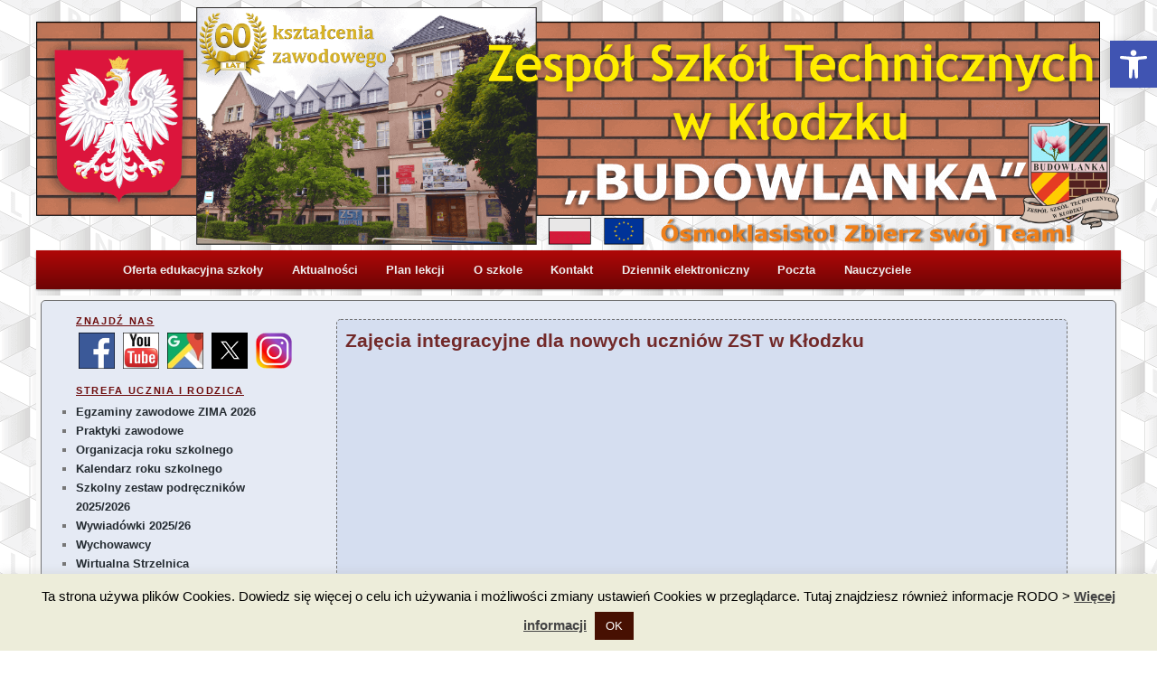

--- FILE ---
content_type: text/html; charset=UTF-8
request_url: https://zst.klodzko.pl/zst/zajecia-integracyjne-dla-nowych-uczniow/
body_size: 31797
content:
<!DOCTYPE html>
<!--[if IE 6]>
<html id="ie6" lang="pl-PL">
<![endif]-->
<!--[if IE 7]>
<html id="ie7" lang="pl-PL">
<![endif]-->
<!--[if IE 8]>
<html id="ie8" lang="pl-PL">
<![endif]-->
<!--[if !(IE 6) & !(IE 7) & !(IE 8)]><!-->
<html lang="pl-PL">
<!--<![endif]-->
<head>
<meta charset="UTF-8" />
<meta name="viewport" content="width=device-width" />
<title>Oficjalna strona Zespołu Szkół Technicznych w Kłodzku</title>

<!-- <title>Zajęcia integracyjne dla nowych uczniów ZST w Kłodzku &#8212; Zespół Szkół Technicznych w Kłodzku</title> // nie działa -->

<link rel="profile" href="http://gmpg.org/xfn/11" />
<link rel="stylesheet" type="text/css" media="all" href="https://zst.klodzko.pl/zst/wp-content/themes/twentyeleven-child/style.css?counter=1770050153" />
<link rel="pingback" href="https://zst.klodzko.pl/zst/xmlrpc.php" />
<!--[if lt IE 9]>
<script src="https://zst.klodzko.pl/zst/wp-content/themes/twentyeleven/js/html5.js" type="text/javascript"></script>
<![endif]-->
<meta name='robots' content='index, follow, max-image-preview:large, max-snippet:-1, max-video-preview:-1' />

	<!-- This site is optimized with the Yoast SEO plugin v26.8 - https://yoast.com/product/yoast-seo-wordpress/ -->
	<link rel="canonical" href="https://zst.klodzko.pl/zst/zajecia-integracyjne-dla-nowych-uczniow/" />
	<meta property="og:locale" content="pl_PL" />
	<meta property="og:type" content="article" />
	<meta property="og:title" content="Zajęcia integracyjne dla nowych uczniów ZST w Kłodzku &#8212; Zespół Szkół Technicznych w Kłodzku" />
	<meta property="og:description" content="Ósmoklasisto! Zdajemy sobie sprawę z faktu, że zmiana szkoły może wiązać się ze stresem i niepewnością, dlatego nasz Samorząd Uczniowski organizuje ZAJĘCIA INTEGRACYJNE i zabawy, dzięki którym poczujesz się częścią SPOŁECZNOŚCI SZKOLNEJ ZST w KŁODZKU ?" />
	<meta property="og:url" content="https://zst.klodzko.pl/zst/zajecia-integracyjne-dla-nowych-uczniow/" />
	<meta property="og:site_name" content="Zespół Szkół Technicznych w Kłodzku" />
	<meta property="article:publisher" content="https://www.facebook.com/zst.klodzko" />
	<meta property="article:published_time" content="2023-06-09T07:40:32+00:00" />
	<meta property="article:modified_time" content="2023-06-09T10:56:15+00:00" />
	<meta name="author" content="Aktualności „BUDOWLANKI”" />
	<meta name="twitter:card" content="summary_large_image" />
	<meta name="twitter:creator" content="@Budowlanka_ZST" />
	<meta name="twitter:site" content="@Budowlanka_ZST" />
	<meta name="twitter:label1" content="Napisane przez" />
	<meta name="twitter:data1" content="Aktualności „BUDOWLANKI”" />
	<meta name="twitter:label2" content="Szacowany czas czytania" />
	<meta name="twitter:data2" content="1 minuta" />
	<script type="application/ld+json" class="yoast-schema-graph">{"@context":"https://schema.org","@graph":[{"@type":"Article","@id":"https://zst.klodzko.pl/zst/zajecia-integracyjne-dla-nowych-uczniow/#article","isPartOf":{"@id":"https://zst.klodzko.pl/zst/zajecia-integracyjne-dla-nowych-uczniow/"},"author":{"name":"Aktualności „BUDOWLANKI”","@id":"https://zst.klodzko.pl/zst/#/schema/person/7ad3759462b88dca0c831372a7f5c825"},"headline":"Zajęcia integracyjne dla nowych uczniów ZST w Kłodzku","datePublished":"2023-06-09T07:40:32+00:00","dateModified":"2023-06-09T10:56:15+00:00","mainEntityOfPage":{"@id":"https://zst.klodzko.pl/zst/zajecia-integracyjne-dla-nowych-uczniow/"},"wordCount":58,"publisher":{"@id":"https://zst.klodzko.pl/zst/#organization"},"articleSection":["Aktualności"],"inLanguage":"pl-PL"},{"@type":"WebPage","@id":"https://zst.klodzko.pl/zst/zajecia-integracyjne-dla-nowych-uczniow/","url":"https://zst.klodzko.pl/zst/zajecia-integracyjne-dla-nowych-uczniow/","name":"Zajęcia integracyjne dla nowych uczniów ZST w Kłodzku &#8212; Zespół Szkół Technicznych w Kłodzku","isPartOf":{"@id":"https://zst.klodzko.pl/zst/#website"},"datePublished":"2023-06-09T07:40:32+00:00","dateModified":"2023-06-09T10:56:15+00:00","breadcrumb":{"@id":"https://zst.klodzko.pl/zst/zajecia-integracyjne-dla-nowych-uczniow/#breadcrumb"},"inLanguage":"pl-PL","potentialAction":[{"@type":"ReadAction","target":["https://zst.klodzko.pl/zst/zajecia-integracyjne-dla-nowych-uczniow/"]}]},{"@type":"BreadcrumbList","@id":"https://zst.klodzko.pl/zst/zajecia-integracyjne-dla-nowych-uczniow/#breadcrumb","itemListElement":[{"@type":"ListItem","position":1,"name":"Strona główna","item":"https://zst.klodzko.pl/zst/"},{"@type":"ListItem","position":2,"name":"Zajęcia integracyjne dla nowych uczniów ZST w Kłodzku"}]},{"@type":"WebSite","@id":"https://zst.klodzko.pl/zst/#website","url":"https://zst.klodzko.pl/zst/","name":"Zespół Szkół Technicznych w Kłodzku","description":"Oficjalna strona ZST w Kłodzku (dawniej ZSP nr 1 w Kłodzku) - Budowlanka","publisher":{"@id":"https://zst.klodzko.pl/zst/#organization"},"potentialAction":[{"@type":"SearchAction","target":{"@type":"EntryPoint","urlTemplate":"https://zst.klodzko.pl/zst/?s={search_term_string}"},"query-input":{"@type":"PropertyValueSpecification","valueRequired":true,"valueName":"search_term_string"}}],"inLanguage":"pl-PL"},{"@type":"Organization","@id":"https://zst.klodzko.pl/zst/#organization","name":"Zespół Szkół Technicznych w Kłodzku","url":"https://zst.klodzko.pl/zst/","logo":{"@type":"ImageObject","inLanguage":"pl-PL","@id":"https://zst.klodzko.pl/zst/#/schema/logo/image/","url":"https://zst.klodzko.pl/zst/wp-content/uploads/2018/05/patron_bud.png","contentUrl":"https://zst.klodzko.pl/zst/wp-content/uploads/2018/05/patron_bud.png","width":208,"height":205,"caption":"Zespół Szkół Technicznych w Kłodzku"},"image":{"@id":"https://zst.klodzko.pl/zst/#/schema/logo/image/"},"sameAs":["https://www.facebook.com/zst.klodzko","https://x.com/Budowlanka_ZST","https://www.youtube.com/channel/UCueLhwUV3X9Ph8PMH7j4ugA","https://pl.wikipedia.org/wiki/Zespół_Szkół_Technicznych_w_Kłodzku"]},{"@type":"Person","@id":"https://zst.klodzko.pl/zst/#/schema/person/7ad3759462b88dca0c831372a7f5c825","name":"Aktualności „BUDOWLANKI”"}]}</script>
	<!-- / Yoast SEO plugin. -->


<link rel="alternate" type="application/rss+xml" title="Zespół Szkół Technicznych w Kłodzku &raquo; Kanał z wpisami" href="https://zst.klodzko.pl/zst/feed/" />
<link rel="alternate" type="application/rss+xml" title="Zespół Szkół Technicznych w Kłodzku &raquo; Kanał z komentarzami" href="https://zst.klodzko.pl/zst/comments/feed/" />
<link rel="alternate" title="oEmbed (JSON)" type="application/json+oembed" href="https://zst.klodzko.pl/zst/wp-json/oembed/1.0/embed?url=https%3A%2F%2Fzst.klodzko.pl%2Fzst%2Fzajecia-integracyjne-dla-nowych-uczniow%2F" />
<link rel="alternate" title="oEmbed (XML)" type="text/xml+oembed" href="https://zst.klodzko.pl/zst/wp-json/oembed/1.0/embed?url=https%3A%2F%2Fzst.klodzko.pl%2Fzst%2Fzajecia-integracyjne-dla-nowych-uczniow%2F&#038;format=xml" />
        <script type="text/javascript">
        (function() {
            document.addEventListener('DOMContentLoaded', function() {
                var containers = document.querySelectorAll('.wp-lightbox-container');

                for (var i = 0; i < containers.length; i++) {
                    var container = containers[i];

                    var wpElements = container.querySelectorAll('[data-wp-on], [data-wp-interactive], [data-wp-init], [data-wp-context], img, button');

                    for (var j = 0; j < wpElements.length; j++) {
                        var el = wpElements[j];
                        var attributes = el.attributes;

                        for (var k = attributes.length - 1; k >= 0; k--) {
                            var attr = attributes[k];
                            if (attr.name.indexOf('data-wp-') === 0) {
                                el.removeAttribute(attr.name);
                            }
                        }
                    }

                    var buttons = container.querySelectorAll('button');
                    for (var j = 0; j < buttons.length; j++) {
                        buttons[j].remove();
                    }
                }

                var allWpImages = document.querySelectorAll('img[data-wp-on], img[data-wp-interactive], img[data-wp-init]');
                for (var i = 0; i < allWpImages.length; i++) {
                    var img = allWpImages[i];
                    var attributes = img.attributes;

                    for (var j = attributes.length - 1; j >= 0; j--) {
                        var attr = attributes[j];
                        if (attr.name.indexOf('data-wp-') === 0) {
                            img.removeAttribute(attr.name);
                        }
                    }
                }

                var standaloneButtons = document.querySelectorAll('button.lightbox-trigger, button[data-wp-on], button[data-wp-interactive]');
                for (var i = 0; i < standaloneButtons.length; i++) {
                    standaloneButtons[i].remove();
                }
            });

            document.addEventListener('click', function(e) {
                var target = e.target;

                if (target.hasAttribute('data-wp-on') ||
                    target.hasAttribute('data-wp-interactive') ||
                    target.classList.contains('lightbox-trigger') ||
                    target.hasAttribute('data-wp-init')) {
                    e.preventDefault();
                    e.stopPropagation();
                    e.stopImmediatePropagation();
                    return false;
                }

                if (target.tagName === 'FIGURE' && target.classList.contains('wp-lightbox-container')) {
                    e.preventDefault();
                    e.stopPropagation();
                    e.stopImmediatePropagation();
                    return false;
                }

                if (target.tagName === 'A' && target.querySelector('img[data-wp-on], img[data-wp-interactive]')) {
                    e.preventDefault();
                    e.stopPropagation();
                    e.stopImmediatePropagation();
                    return false;
                }
            }, true);
        })();
        </script>
        <style id='wp-img-auto-sizes-contain-inline-css' type='text/css'>
img:is([sizes=auto i],[sizes^="auto," i]){contain-intrinsic-size:3000px 1500px}
/*# sourceURL=wp-img-auto-sizes-contain-inline-css */
</style>
<link rel='stylesheet' id='wp-block-library-css' href='https://zst.klodzko.pl/zst/wp-includes/css/dist/block-library/style.min.css?ver=6.9' type='text/css' media='all' />
<style id='wp-block-library-theme-inline-css' type='text/css'>
.wp-block-audio :where(figcaption){color:#555;font-size:13px;text-align:center}.is-dark-theme .wp-block-audio :where(figcaption){color:#ffffffa6}.wp-block-audio{margin:0 0 1em}.wp-block-code{border:1px solid #ccc;border-radius:4px;font-family:Menlo,Consolas,monaco,monospace;padding:.8em 1em}.wp-block-embed :where(figcaption){color:#555;font-size:13px;text-align:center}.is-dark-theme .wp-block-embed :where(figcaption){color:#ffffffa6}.wp-block-embed{margin:0 0 1em}.blocks-gallery-caption{color:#555;font-size:13px;text-align:center}.is-dark-theme .blocks-gallery-caption{color:#ffffffa6}:root :where(.wp-block-image figcaption){color:#555;font-size:13px;text-align:center}.is-dark-theme :root :where(.wp-block-image figcaption){color:#ffffffa6}.wp-block-image{margin:0 0 1em}.wp-block-pullquote{border-bottom:4px solid;border-top:4px solid;color:currentColor;margin-bottom:1.75em}.wp-block-pullquote :where(cite),.wp-block-pullquote :where(footer),.wp-block-pullquote__citation{color:currentColor;font-size:.8125em;font-style:normal;text-transform:uppercase}.wp-block-quote{border-left:.25em solid;margin:0 0 1.75em;padding-left:1em}.wp-block-quote cite,.wp-block-quote footer{color:currentColor;font-size:.8125em;font-style:normal;position:relative}.wp-block-quote:where(.has-text-align-right){border-left:none;border-right:.25em solid;padding-left:0;padding-right:1em}.wp-block-quote:where(.has-text-align-center){border:none;padding-left:0}.wp-block-quote.is-large,.wp-block-quote.is-style-large,.wp-block-quote:where(.is-style-plain){border:none}.wp-block-search .wp-block-search__label{font-weight:700}.wp-block-search__button{border:1px solid #ccc;padding:.375em .625em}:where(.wp-block-group.has-background){padding:1.25em 2.375em}.wp-block-separator.has-css-opacity{opacity:.4}.wp-block-separator{border:none;border-bottom:2px solid;margin-left:auto;margin-right:auto}.wp-block-separator.has-alpha-channel-opacity{opacity:1}.wp-block-separator:not(.is-style-wide):not(.is-style-dots){width:100px}.wp-block-separator.has-background:not(.is-style-dots){border-bottom:none;height:1px}.wp-block-separator.has-background:not(.is-style-wide):not(.is-style-dots){height:2px}.wp-block-table{margin:0 0 1em}.wp-block-table td,.wp-block-table th{word-break:normal}.wp-block-table :where(figcaption){color:#555;font-size:13px;text-align:center}.is-dark-theme .wp-block-table :where(figcaption){color:#ffffffa6}.wp-block-video :where(figcaption){color:#555;font-size:13px;text-align:center}.is-dark-theme .wp-block-video :where(figcaption){color:#ffffffa6}.wp-block-video{margin:0 0 1em}:root :where(.wp-block-template-part.has-background){margin-bottom:0;margin-top:0;padding:1.25em 2.375em}
/*# sourceURL=/wp-includes/css/dist/block-library/theme.min.css */
</style>
<style id='classic-theme-styles-inline-css' type='text/css'>
/*! This file is auto-generated */
.wp-block-button__link{color:#fff;background-color:#32373c;border-radius:9999px;box-shadow:none;text-decoration:none;padding:calc(.667em + 2px) calc(1.333em + 2px);font-size:1.125em}.wp-block-file__button{background:#32373c;color:#fff;text-decoration:none}
/*# sourceURL=/wp-includes/css/classic-themes.min.css */
</style>
<style id='pdfemb-pdf-embedder-viewer-style-inline-css' type='text/css'>
.wp-block-pdfemb-pdf-embedder-viewer{max-width:none}

/*# sourceURL=https://zst.klodzko.pl/zst/wp-content/plugins/pdf-embedder/block/build/style-index.css */
</style>
<style id='global-styles-inline-css' type='text/css'>
:root{--wp--preset--aspect-ratio--square: 1;--wp--preset--aspect-ratio--4-3: 4/3;--wp--preset--aspect-ratio--3-4: 3/4;--wp--preset--aspect-ratio--3-2: 3/2;--wp--preset--aspect-ratio--2-3: 2/3;--wp--preset--aspect-ratio--16-9: 16/9;--wp--preset--aspect-ratio--9-16: 9/16;--wp--preset--color--black: #000;--wp--preset--color--cyan-bluish-gray: #abb8c3;--wp--preset--color--white: #fff;--wp--preset--color--pale-pink: #f78da7;--wp--preset--color--vivid-red: #cf2e2e;--wp--preset--color--luminous-vivid-orange: #ff6900;--wp--preset--color--luminous-vivid-amber: #fcb900;--wp--preset--color--light-green-cyan: #7bdcb5;--wp--preset--color--vivid-green-cyan: #00d084;--wp--preset--color--pale-cyan-blue: #8ed1fc;--wp--preset--color--vivid-cyan-blue: #0693e3;--wp--preset--color--vivid-purple: #9b51e0;--wp--preset--color--blue: #1982d1;--wp--preset--color--dark-gray: #373737;--wp--preset--color--medium-gray: #666;--wp--preset--color--light-gray: #e2e2e2;--wp--preset--gradient--vivid-cyan-blue-to-vivid-purple: linear-gradient(135deg,rgb(6,147,227) 0%,rgb(155,81,224) 100%);--wp--preset--gradient--light-green-cyan-to-vivid-green-cyan: linear-gradient(135deg,rgb(122,220,180) 0%,rgb(0,208,130) 100%);--wp--preset--gradient--luminous-vivid-amber-to-luminous-vivid-orange: linear-gradient(135deg,rgb(252,185,0) 0%,rgb(255,105,0) 100%);--wp--preset--gradient--luminous-vivid-orange-to-vivid-red: linear-gradient(135deg,rgb(255,105,0) 0%,rgb(207,46,46) 100%);--wp--preset--gradient--very-light-gray-to-cyan-bluish-gray: linear-gradient(135deg,rgb(238,238,238) 0%,rgb(169,184,195) 100%);--wp--preset--gradient--cool-to-warm-spectrum: linear-gradient(135deg,rgb(74,234,220) 0%,rgb(151,120,209) 20%,rgb(207,42,186) 40%,rgb(238,44,130) 60%,rgb(251,105,98) 80%,rgb(254,248,76) 100%);--wp--preset--gradient--blush-light-purple: linear-gradient(135deg,rgb(255,206,236) 0%,rgb(152,150,240) 100%);--wp--preset--gradient--blush-bordeaux: linear-gradient(135deg,rgb(254,205,165) 0%,rgb(254,45,45) 50%,rgb(107,0,62) 100%);--wp--preset--gradient--luminous-dusk: linear-gradient(135deg,rgb(255,203,112) 0%,rgb(199,81,192) 50%,rgb(65,88,208) 100%);--wp--preset--gradient--pale-ocean: linear-gradient(135deg,rgb(255,245,203) 0%,rgb(182,227,212) 50%,rgb(51,167,181) 100%);--wp--preset--gradient--electric-grass: linear-gradient(135deg,rgb(202,248,128) 0%,rgb(113,206,126) 100%);--wp--preset--gradient--midnight: linear-gradient(135deg,rgb(2,3,129) 0%,rgb(40,116,252) 100%);--wp--preset--font-size--small: 13px;--wp--preset--font-size--medium: 20px;--wp--preset--font-size--large: 36px;--wp--preset--font-size--x-large: 42px;--wp--preset--spacing--20: 0.44rem;--wp--preset--spacing--30: 0.67rem;--wp--preset--spacing--40: 1rem;--wp--preset--spacing--50: 1.5rem;--wp--preset--spacing--60: 2.25rem;--wp--preset--spacing--70: 3.38rem;--wp--preset--spacing--80: 5.06rem;--wp--preset--shadow--natural: 6px 6px 9px rgba(0, 0, 0, 0.2);--wp--preset--shadow--deep: 12px 12px 50px rgba(0, 0, 0, 0.4);--wp--preset--shadow--sharp: 6px 6px 0px rgba(0, 0, 0, 0.2);--wp--preset--shadow--outlined: 6px 6px 0px -3px rgb(255, 255, 255), 6px 6px rgb(0, 0, 0);--wp--preset--shadow--crisp: 6px 6px 0px rgb(0, 0, 0);}:where(.is-layout-flex){gap: 0.5em;}:where(.is-layout-grid){gap: 0.5em;}body .is-layout-flex{display: flex;}.is-layout-flex{flex-wrap: wrap;align-items: center;}.is-layout-flex > :is(*, div){margin: 0;}body .is-layout-grid{display: grid;}.is-layout-grid > :is(*, div){margin: 0;}:where(.wp-block-columns.is-layout-flex){gap: 2em;}:where(.wp-block-columns.is-layout-grid){gap: 2em;}:where(.wp-block-post-template.is-layout-flex){gap: 1.25em;}:where(.wp-block-post-template.is-layout-grid){gap: 1.25em;}.has-black-color{color: var(--wp--preset--color--black) !important;}.has-cyan-bluish-gray-color{color: var(--wp--preset--color--cyan-bluish-gray) !important;}.has-white-color{color: var(--wp--preset--color--white) !important;}.has-pale-pink-color{color: var(--wp--preset--color--pale-pink) !important;}.has-vivid-red-color{color: var(--wp--preset--color--vivid-red) !important;}.has-luminous-vivid-orange-color{color: var(--wp--preset--color--luminous-vivid-orange) !important;}.has-luminous-vivid-amber-color{color: var(--wp--preset--color--luminous-vivid-amber) !important;}.has-light-green-cyan-color{color: var(--wp--preset--color--light-green-cyan) !important;}.has-vivid-green-cyan-color{color: var(--wp--preset--color--vivid-green-cyan) !important;}.has-pale-cyan-blue-color{color: var(--wp--preset--color--pale-cyan-blue) !important;}.has-vivid-cyan-blue-color{color: var(--wp--preset--color--vivid-cyan-blue) !important;}.has-vivid-purple-color{color: var(--wp--preset--color--vivid-purple) !important;}.has-black-background-color{background-color: var(--wp--preset--color--black) !important;}.has-cyan-bluish-gray-background-color{background-color: var(--wp--preset--color--cyan-bluish-gray) !important;}.has-white-background-color{background-color: var(--wp--preset--color--white) !important;}.has-pale-pink-background-color{background-color: var(--wp--preset--color--pale-pink) !important;}.has-vivid-red-background-color{background-color: var(--wp--preset--color--vivid-red) !important;}.has-luminous-vivid-orange-background-color{background-color: var(--wp--preset--color--luminous-vivid-orange) !important;}.has-luminous-vivid-amber-background-color{background-color: var(--wp--preset--color--luminous-vivid-amber) !important;}.has-light-green-cyan-background-color{background-color: var(--wp--preset--color--light-green-cyan) !important;}.has-vivid-green-cyan-background-color{background-color: var(--wp--preset--color--vivid-green-cyan) !important;}.has-pale-cyan-blue-background-color{background-color: var(--wp--preset--color--pale-cyan-blue) !important;}.has-vivid-cyan-blue-background-color{background-color: var(--wp--preset--color--vivid-cyan-blue) !important;}.has-vivid-purple-background-color{background-color: var(--wp--preset--color--vivid-purple) !important;}.has-black-border-color{border-color: var(--wp--preset--color--black) !important;}.has-cyan-bluish-gray-border-color{border-color: var(--wp--preset--color--cyan-bluish-gray) !important;}.has-white-border-color{border-color: var(--wp--preset--color--white) !important;}.has-pale-pink-border-color{border-color: var(--wp--preset--color--pale-pink) !important;}.has-vivid-red-border-color{border-color: var(--wp--preset--color--vivid-red) !important;}.has-luminous-vivid-orange-border-color{border-color: var(--wp--preset--color--luminous-vivid-orange) !important;}.has-luminous-vivid-amber-border-color{border-color: var(--wp--preset--color--luminous-vivid-amber) !important;}.has-light-green-cyan-border-color{border-color: var(--wp--preset--color--light-green-cyan) !important;}.has-vivid-green-cyan-border-color{border-color: var(--wp--preset--color--vivid-green-cyan) !important;}.has-pale-cyan-blue-border-color{border-color: var(--wp--preset--color--pale-cyan-blue) !important;}.has-vivid-cyan-blue-border-color{border-color: var(--wp--preset--color--vivid-cyan-blue) !important;}.has-vivid-purple-border-color{border-color: var(--wp--preset--color--vivid-purple) !important;}.has-vivid-cyan-blue-to-vivid-purple-gradient-background{background: var(--wp--preset--gradient--vivid-cyan-blue-to-vivid-purple) !important;}.has-light-green-cyan-to-vivid-green-cyan-gradient-background{background: var(--wp--preset--gradient--light-green-cyan-to-vivid-green-cyan) !important;}.has-luminous-vivid-amber-to-luminous-vivid-orange-gradient-background{background: var(--wp--preset--gradient--luminous-vivid-amber-to-luminous-vivid-orange) !important;}.has-luminous-vivid-orange-to-vivid-red-gradient-background{background: var(--wp--preset--gradient--luminous-vivid-orange-to-vivid-red) !important;}.has-very-light-gray-to-cyan-bluish-gray-gradient-background{background: var(--wp--preset--gradient--very-light-gray-to-cyan-bluish-gray) !important;}.has-cool-to-warm-spectrum-gradient-background{background: var(--wp--preset--gradient--cool-to-warm-spectrum) !important;}.has-blush-light-purple-gradient-background{background: var(--wp--preset--gradient--blush-light-purple) !important;}.has-blush-bordeaux-gradient-background{background: var(--wp--preset--gradient--blush-bordeaux) !important;}.has-luminous-dusk-gradient-background{background: var(--wp--preset--gradient--luminous-dusk) !important;}.has-pale-ocean-gradient-background{background: var(--wp--preset--gradient--pale-ocean) !important;}.has-electric-grass-gradient-background{background: var(--wp--preset--gradient--electric-grass) !important;}.has-midnight-gradient-background{background: var(--wp--preset--gradient--midnight) !important;}.has-small-font-size{font-size: var(--wp--preset--font-size--small) !important;}.has-medium-font-size{font-size: var(--wp--preset--font-size--medium) !important;}.has-large-font-size{font-size: var(--wp--preset--font-size--large) !important;}.has-x-large-font-size{font-size: var(--wp--preset--font-size--x-large) !important;}
:where(.wp-block-post-template.is-layout-flex){gap: 1.25em;}:where(.wp-block-post-template.is-layout-grid){gap: 1.25em;}
:where(.wp-block-term-template.is-layout-flex){gap: 1.25em;}:where(.wp-block-term-template.is-layout-grid){gap: 1.25em;}
:where(.wp-block-columns.is-layout-flex){gap: 2em;}:where(.wp-block-columns.is-layout-grid){gap: 2em;}
:root :where(.wp-block-pullquote){font-size: 1.5em;line-height: 1.6;}
/*# sourceURL=global-styles-inline-css */
</style>
<link rel='stylesheet' id='cookie-law-info-css' href='https://zst.klodzko.pl/zst/wp-content/plugins/cookie-law-info/legacy/public/css/cookie-law-info-public.css?ver=3.4.0' type='text/css' media='all' />
<link rel='stylesheet' id='cookie-law-info-gdpr-css' href='https://zst.klodzko.pl/zst/wp-content/plugins/cookie-law-info/legacy/public/css/cookie-law-info-gdpr.css?ver=3.4.0' type='text/css' media='all' />
<link rel='stylesheet' id='foobox-free-min-css' href='https://zst.klodzko.pl/zst/wp-content/plugins/foobox-image-lightbox/free/css/foobox.free.min.css?ver=2.7.41' type='text/css' media='all' />
<link rel='stylesheet' id='pojo-a11y-css' href='https://zst.klodzko.pl/zst/wp-content/plugins/pojo-accessibility/modules/legacy/assets/css/style.min.css?ver=1.0.0' type='text/css' media='all' />
<link rel='stylesheet' id='twentyeleven-block-style-css' href='https://zst.klodzko.pl/zst/wp-content/themes/twentyeleven/blocks.css?ver=20240703' type='text/css' media='all' />
<link rel='stylesheet' id='dashicons-css' href='https://zst.klodzko.pl/zst/wp-includes/css/dashicons.min.css?ver=6.9' type='text/css' media='all' />
<link rel='stylesheet' id='my-calendar-lists-css' href='https://zst.klodzko.pl/zst/wp-content/plugins/my-calendar/css/list-presets.css?ver=3.7.2' type='text/css' media='all' />
<link rel='stylesheet' id='my-calendar-reset-css' href='https://zst.klodzko.pl/zst/wp-content/plugins/my-calendar/css/reset.css?ver=3.7.2' type='text/css' media='all' />
<link rel='stylesheet' id='my-calendar-style-css' href='https://zst.klodzko.pl/zst/wp-content/plugins//my-calendar-custom/styles/twentytwenty.css?ver=3.7.2-mc_custom_twentytwenty-css' type='text/css' media='all' />
<style id='my-calendar-style-inline-css' type='text/css'>

/* Styles by My Calendar - Joe Dolson https://www.joedolson.com/ */

.my-calendar-modal .event-title svg { background-color: #009baf; padding: 3px; }
.mc-main .mc_oglna .event-title, .mc-main .mc_oglna .event-title a { background: #009baf !important; color: #ffffff !important; }
.mc-main .mc_oglna .event-title button { background: #009baf !important; color: #ffffff !important; }
.mc-main span.mc_oglna { color: #009baf; }
.mc-main .mc_oglna .event-title a:hover, .mc-main .mc_oglna .event-title a:focus { background: #00687c !important;}
.mc-main .mc_oglna .event-title button:hover, .mc-main .mc_oglna .event-title button:focus { background: #00687c !important;}
.my-calendar-modal .event-title svg { background-color: #001a00; padding: 3px; }
.mc-main .mc_wywiadwka .event-title, .mc-main .mc_wywiadwka .event-title a { background: #001a00 !important; color: #ffffff !important; }
.mc-main .mc_wywiadwka .event-title button { background: #001a00 !important; color: #ffffff !important; }
.mc-main span.mc_wywiadwka { color: #001a00; }
.mc-main .mc_wywiadwka .event-title a:hover, .mc-main .mc_wywiadwka .event-title a:focus { background: #000000 !important;}
.mc-main .mc_wywiadwka .event-title button:hover, .mc-main .mc_wywiadwka .event-title button:focus { background: #000000 !important;}
.my-calendar-modal .event-title svg { background-color: #990000; padding: 3px; }
.mc-main .mc_uroczystoci .event-title, .mc-main .mc_uroczystoci .event-title a { background: #990000 !important; color: #ffffff !important; }
.mc-main .mc_uroczystoci .event-title button { background: #990000 !important; color: #ffffff !important; }
.mc-main span.mc_uroczystoci { color: #990000; }
.mc-main .mc_uroczystoci .event-title a:hover, .mc-main .mc_uroczystoci .event-title a:focus { background: #660000 !important;}
.mc-main .mc_uroczystoci .event-title button:hover, .mc-main .mc_uroczystoci .event-title button:focus { background: #660000 !important;}
.my-calendar-modal .event-title svg { background-color: #00004d; padding: 3px; }
.mc-main .mc_przerwy-i-ferie .event-title, .mc-main .mc_przerwy-i-ferie .event-title a { background: #00004d !important; color: #ffffff !important; }
.mc-main .mc_przerwy-i-ferie .event-title button { background: #00004d !important; color: #ffffff !important; }
.mc-main span.mc_przerwy-i-ferie { color: #00004d; }
.mc-main .mc_przerwy-i-ferie .event-title a:hover, .mc-main .mc_przerwy-i-ferie .event-title a:focus { background: #00001a !important;}
.mc-main .mc_przerwy-i-ferie .event-title button:hover, .mc-main .mc_przerwy-i-ferie .event-title button:focus { background: #00001a !important;}
.my-calendar-modal .event-title svg { background-color: #806000; padding: 3px; }
.mc-main .mc_inne .event-title, .mc-main .mc_inne .event-title a { background: #806000 !important; color: #ffffff !important; }
.mc-main .mc_inne .event-title button { background: #806000 !important; color: #ffffff !important; }
.mc-main span.mc_inne { color: #806000; }
.mc-main .mc_inne .event-title a:hover, .mc-main .mc_inne .event-title a:focus { background: #4d2d00 !important;}
.mc-main .mc_inne .event-title button:hover, .mc-main .mc_inne .event-title button:focus { background: #4d2d00 !important;}
.my-calendar-modal .event-title svg { background-color: #389327; padding: 3px; }
.mc-main .mc_oceny-proponowane-i-wystawianie-ocen .event-title, .mc-main .mc_oceny-proponowane-i-wystawianie-ocen .event-title a { background: #389327 !important; color: #ffffff !important; }
.mc-main .mc_oceny-proponowane-i-wystawianie-ocen .event-title button { background: #389327 !important; color: #ffffff !important; }
.mc-main span.mc_oceny-proponowane-i-wystawianie-ocen { color: #389327; }
.mc-main .mc_oceny-proponowane-i-wystawianie-ocen .event-title a:hover, .mc-main .mc_oceny-proponowane-i-wystawianie-ocen .event-title a:focus { background: #056000 !important;}
.mc-main .mc_oceny-proponowane-i-wystawianie-ocen .event-title button:hover, .mc-main .mc_oceny-proponowane-i-wystawianie-ocen .event-title button:focus { background: #056000 !important;}
.mc-main, .mc-event, .my-calendar-modal, .my-calendar-modal-overlay, .mc-event-list {--primary-dark: none; --primary-light: #b6ccda; --secondary-light: #006699; --secondary-dark: #064aba; --highlight-dark: #3399ff; --highlight-light: #b6ccda; --close-button: #b32d2e; --search-highlight-bg: #f5e6ab; --navbar-background: transparent; --nav-button-bg: #fff; --nav-button-color: #313233; --nav-button-border: #313233; --nav-input-border: #313233; --nav-input-background: #fff; --nav-input-color: #313233; --grid-cell-border: #0000001f; --grid-header-border: #313233; --grid-header-color: #313233; --grid-header-bg: transparent; --grid-cell-background: transparent; --current-day-border: #313233; --current-day-color: #313233; --current-day-bg: transparent; --date-has-events-bg: #313233; --date-has-events-color: #f6f7f7; --calendar-heading: clamp( 1.125rem, 20px, 2.5rem ); --event-title: clamp( 1.25rem, 20px, 2.5rem ); --grid-date: 15px; --grid-date-heading: clamp( .75rem, 15px, 1.5rem ); --modal-title: 1.4rem; --navigation-controls: clamp( .75rem, 15px, 1.5rem ); --card-heading: 1.125rem; --list-date: 1.25rem; --author-card: clamp( .75rem, 13px, 1.5rem); --single-event-title: clamp( 1.25rem, 210px, 2.5rem ); --mini-time-text: clamp( .75rem, 13px 1.25rem ); --list-event-date: 1.25rem; --list-event-title: 1.2rem; --main-background: transparent; --main-color: inherit; --grid-weekend-color: #313233; --grid-weekend-bg: transparent; --grid-max-width: 1260px; --main-margin: 0 auto; --list-preset-border-color: #000000; --list-preset-stripe-background: rgba( 0,0,0,.04 ); --list-preset-date-badge-background: #000; --list-preset-date-badge-color: #fff; --list-preset-background: transparent; --category-mc_oglna: #009baf; --category-mc_wywiadwka: #001a00; --category-mc_uroczystoci: #990000; --category-mc_przerwy-i-ferie: #00004d; --category-mc_inne: #806000; --category-mc_oceny-proponowane-i-wystawianie-ocen: #389327; }
/*# sourceURL=my-calendar-style-inline-css */
</style>
<script type="text/javascript" src="https://zst.klodzko.pl/zst/wp-includes/js/jquery/jquery.min.js?ver=3.7.1" id="jquery-core-js"></script>
<script type="text/javascript" src="https://zst.klodzko.pl/zst/wp-includes/js/jquery/jquery-migrate.min.js?ver=3.4.1" id="jquery-migrate-js"></script>
<script type="text/javascript" id="cookie-law-info-js-extra">
/* <![CDATA[ */
var Cli_Data = {"nn_cookie_ids":[],"cookielist":[],"non_necessary_cookies":[],"ccpaEnabled":"","ccpaRegionBased":"","ccpaBarEnabled":"","strictlyEnabled":["necessary","obligatoire"],"ccpaType":"gdpr","js_blocking":"","custom_integration":"","triggerDomRefresh":"","secure_cookies":""};
var cli_cookiebar_settings = {"animate_speed_hide":"500","animate_speed_show":"500","background":"#ededda","border":"#b1a6a6c2","border_on":"","button_1_button_colour":"#471002","button_1_button_hover":"#390d02","button_1_link_colour":"#fff","button_1_as_button":"1","button_1_new_win":"","button_2_button_colour":"#333","button_2_button_hover":"#292929","button_2_link_colour":"#444","button_2_as_button":"","button_2_hidebar":"1","button_3_button_colour":"#681010","button_3_button_hover":"#530d0d","button_3_link_colour":"#fff","button_3_as_button":"1","button_3_new_win":"","button_4_button_colour":"#000","button_4_button_hover":"#000000","button_4_link_colour":"#fff","button_4_as_button":"1","button_7_button_colour":"#61a229","button_7_button_hover":"#4e8221","button_7_link_colour":"#fff","button_7_as_button":"1","button_7_new_win":"","font_family":"Arial, Helvetica, sans-serif","header_fix":"1","notify_animate_hide":"1","notify_animate_show":"","notify_div_id":"#cookie-law-info-bar","notify_position_horizontal":"right","notify_position_vertical":"bottom","scroll_close":"","scroll_close_reload":"","accept_close_reload":"","reject_close_reload":"","showagain_tab":"1","showagain_background":"#fff","showagain_border":"#000","showagain_div_id":"#cookie-law-info-again","showagain_x_position":"80px","text":"#000","show_once_yn":"","show_once":"10000","logging_on":"","as_popup":"","popup_overlay":"1","bar_heading_text":"","cookie_bar_as":"banner","popup_showagain_position":"bottom-right","widget_position":"left"};
var log_object = {"ajax_url":"https://zst.klodzko.pl/zst/wp-admin/admin-ajax.php"};
//# sourceURL=cookie-law-info-js-extra
/* ]]> */
</script>
<script type="text/javascript" src="https://zst.klodzko.pl/zst/wp-content/plugins/cookie-law-info/legacy/public/js/cookie-law-info-public.js?ver=3.4.0" id="cookie-law-info-js"></script>
<script type="text/javascript" id="foobox-free-min-js-before">
/* <![CDATA[ */
/* Run FooBox FREE (v2.7.41) */
var FOOBOX = window.FOOBOX = {
	ready: true,
	disableOthers: false,
	o: {wordpress: { enabled: true }, fitToScreen:true, showCount:false, countMessage:'Zdjęcie %index z %total', images: { showCaptions:false }, rel: '', excludes:'.fbx-link,.nofoobox,.nolightbox,a[href*="pinterest.com/pin/create/button/"]', affiliate : { enabled: false }, error: "Nastąpił błąd wczytywania..."},
	selectors: [
		".gallery", ".wp-block-gallery", ".wp-caption", ".wp-block-image", "a:has(img[class*=wp-image-])", ".foobox"
	],
	pre: function( $ ){
		// Custom JavaScript (Pre)
		
	},
	post: function( $ ){
		// Custom JavaScript (Post)
		
		// Custom Captions Code
		
	},
	custom: function( $ ){
		// Custom Extra JS
		
	}
};
//# sourceURL=foobox-free-min-js-before
/* ]]> */
</script>
<script type="text/javascript" src="https://zst.klodzko.pl/zst/wp-content/plugins/foobox-image-lightbox/free/js/foobox.free.min.js?ver=2.7.41" id="foobox-free-min-js"></script>
<link rel="https://api.w.org/" href="https://zst.klodzko.pl/zst/wp-json/" /><link rel="alternate" title="JSON" type="application/json" href="https://zst.klodzko.pl/zst/wp-json/wp/v2/posts/22320" /><link rel="EditURI" type="application/rsd+xml" title="RSD" href="https://zst.klodzko.pl/zst/xmlrpc.php?rsd" />
<meta name="generator" content="WordPress 6.9" />
<link rel='shortlink' href='https://zst.klodzko.pl/zst/?p=22320' />
<!-- start Simple Custom CSS and JS -->
<style type="text/css">
.entry-header .entry-format
{
display: none;
}
</style>
<!-- end Simple Custom CSS and JS -->
<style type="text/css">
#pojo-a11y-toolbar .pojo-a11y-toolbar-toggle a{ background-color: #4054b2;	color: #ffffff;}
#pojo-a11y-toolbar .pojo-a11y-toolbar-overlay, #pojo-a11y-toolbar .pojo-a11y-toolbar-overlay ul.pojo-a11y-toolbar-items.pojo-a11y-links{ border-color: #4054b2;}
body.pojo-a11y-focusable a:focus{ outline-style: solid !important;	outline-width: 1px !important;	outline-color: #FF0000 !important;}
#pojo-a11y-toolbar{ top: 45px !important;}
#pojo-a11y-toolbar .pojo-a11y-toolbar-overlay{ background-color: #ffffff;}
#pojo-a11y-toolbar .pojo-a11y-toolbar-overlay ul.pojo-a11y-toolbar-items li.pojo-a11y-toolbar-item a, #pojo-a11y-toolbar .pojo-a11y-toolbar-overlay p.pojo-a11y-toolbar-title{ color: #333333;}
#pojo-a11y-toolbar .pojo-a11y-toolbar-overlay ul.pojo-a11y-toolbar-items li.pojo-a11y-toolbar-item a.active{ background-color: #4054b2;	color: #ffffff;}
@media (max-width: 767px) { #pojo-a11y-toolbar { top: 75px !important; } }</style>	<style>
		/* Link color */
		a,
		#site-title a:focus,
		#site-title a:hover,
		#site-title a:active,
		.entry-title a:hover,
		.entry-title a:focus,
		.entry-title a:active,
		.widget_twentyeleven_ephemera .comments-link a:hover,
		section.recent-posts .other-recent-posts a[rel="bookmark"]:hover,
		section.recent-posts .other-recent-posts .comments-link a:hover,
		.format-image footer.entry-meta a:hover,
		#site-generator a:hover {
			color: #242b31;
		}
		section.recent-posts .other-recent-posts .comments-link a:hover {
			border-color: #242b31;
		}
		article.feature-image.small .entry-summary p a:hover,
		.entry-header .comments-link a:hover,
		.entry-header .comments-link a:focus,
		.entry-header .comments-link a:active,
		.feature-slider a.active {
			background-color: #242b31;
		}
	</style>
	<meta name="generator" content="Elementor 3.34.4; features: additional_custom_breakpoints; settings: css_print_method-external, google_font-enabled, font_display-auto">
			<style>
				.e-con.e-parent:nth-of-type(n+4):not(.e-lazyloaded):not(.e-no-lazyload),
				.e-con.e-parent:nth-of-type(n+4):not(.e-lazyloaded):not(.e-no-lazyload) * {
					background-image: none !important;
				}
				@media screen and (max-height: 1024px) {
					.e-con.e-parent:nth-of-type(n+3):not(.e-lazyloaded):not(.e-no-lazyload),
					.e-con.e-parent:nth-of-type(n+3):not(.e-lazyloaded):not(.e-no-lazyload) * {
						background-image: none !important;
					}
				}
				@media screen and (max-height: 640px) {
					.e-con.e-parent:nth-of-type(n+2):not(.e-lazyloaded):not(.e-no-lazyload),
					.e-con.e-parent:nth-of-type(n+2):not(.e-lazyloaded):not(.e-no-lazyload) * {
						background-image: none !important;
					}
				}
			</style>
			<noscript><style>.lazyload[data-src]{display:none !important;}</style></noscript><style>.lazyload{background-image:none !important;}.lazyload:before{background-image:none !important;}</style>		<style type="text/css" id="twentyeleven-header-css">
				#site-title,
		#site-description {
			position: absolute;
			clip-path: inset(50%);
		}
				</style>
		<link rel="icon" href="https://zst.klodzko.pl/zst/wp-content/uploads/2019/08/cropped-FAVICON-32x32.png" sizes="32x32" />
<link rel="icon" href="https://zst.klodzko.pl/zst/wp-content/uploads/2019/08/cropped-FAVICON-192x192.png" sizes="192x192" />
<link rel="apple-touch-icon" href="https://zst.klodzko.pl/zst/wp-content/uploads/2019/08/cropped-FAVICON-180x180.png" />
<meta name="msapplication-TileImage" content="https://zst.klodzko.pl/zst/wp-content/uploads/2019/08/cropped-FAVICON-270x270.png" />
</head>
<body class="wp-singular post-template-default single single-post postid-22320 single-format-standard wp-embed-responsive wp-theme-twentyeleven wp-child-theme-twentyeleven-child ml-lightbox-included metaslider-plugin custom-layouts sidebar-content-sidebar single-author three-column elementor-default elementor-kit-10154">
<div id="fb-root"></div>
<script async defer crossorigin="anonymous" src="https://connect.facebook.net/pl_PL/sdk.js#xfbml=1&version=v24.0&appId=APP_ID"></script>
<div style="display: none;">
	<img src="[data-uri]" alt="" data-src="https://zst.klodzko.pl/zst/wp-content/themes/twentyeleven-child/images/back_png.png?20260202161770050000" decoding="async" class="lazyload" data-eio-rwidth="400" data-eio-rheight="400"><noscript><img src="https://zst.klodzko.pl/zst/wp-content/themes/twentyeleven-child/images/back_png.png?20260202161770050000" alt="" data-eio="l"></noscript>
</div>
<div id="page" class="hfeed">
	<header id="branding" role="banner">
			<hgroup>
				<h1 id="site-title"><span><a href="https://zst.klodzko.pl/zst/" rel="home">Zespół Szkół Technicznych w Kłodzku</a></span></h1>
				<h2 id="site-description"><a href="https://zst.klodzko.pl/zst/zajecia-integracyjne-dla-nowych-uczniow/">....</a>Oficjalna strona ZST w Kłodzku (dawniej ZSP nr 1 w Kłodzku) &#8211; Budowlanka</h2>
			</hgroup>
			<div id="moje_naglowek">
			<a href="https://zst.klodzko.pl/zst/">
			<img src="[data-uri]" alt="Nagłówek strony internetowej szkoły" data-src="https://zst.klodzko.pl/zst/wp-content/themes/twentyeleven-child/images/head_zst_klodzko_png_team_2025_1b.png?20260202161770050400" decoding="async" class="lazyload" data-eio-rwidth="1999" data-eio-rheight="445"><noscript><img src="https://zst.klodzko.pl/zst/wp-content/themes/twentyeleven-child/images/head_zst_klodzko_png_team_2025_1b.png?20260202161770050400" alt="Nagłówek strony internetowej szkoły" data-eio="l"></noscript>
			</a>
			</div>
			<!--
						<!--
							<div class="only-search">
					<form method="get" id="searchform" action="https://zst.klodzko.pl/zst/">
		<label for="s" class="assistive-text">Szukaj</label>
		<input type="text" class="field" name="s" id="s" placeholder="Szukaj" />
		<input type="submit" class="submit" name="submit" id="searchsubmit" value="Szukaj" />
	</form>
				</div>
						-->
			<nav id="access" role="navigation">
				<h3 class="assistive-text">Główne menu</h3>
								<div class="skip-link"><a class="assistive-text" href="#content">Przeskocz do tekstu</a></div>
												<div class="menu-menu-1-container"><ul id="menu-menu-1" class="menu"><li id="menu-item-21187" class="menu-item menu-item-type-custom menu-item-object-custom menu-item-has-children menu-item-21187"><a>Oferta edukacyjna szkoły</a>
<ul class="sub-menu">
	<li id="menu-item-26976" class="menu-item menu-item-type-post_type menu-item-object-page menu-item-26976"><a href="https://zst.klodzko.pl/zst/regulamin-rekrutacji/">Regulamin rekrutacji</a></li>
	<li id="menu-item-21229" class="menu-item menu-item-type-post_type menu-item-object-page menu-item-21229"><a href="https://zst.klodzko.pl/zst/dlaczego-budowlanka/">Dlaczego „Budowlanka”?</a></li>
	<li id="menu-item-27611" class="menu-item menu-item-type-post_type menu-item-object-page menu-item-27611"><a href="https://zst.klodzko.pl/zst/nabor-do-zst-w-klodzku/">Nabór elektroniczny</a></li>
	<li id="menu-item-21188" class="menu-item menu-item-type-custom menu-item-object-custom menu-item-has-children menu-item-21188"><a href="/zst/kierunki-ksztalcenia">Technikum</a>
	<ul class="sub-menu">
		<li id="menu-item-21192" class="menu-item menu-item-type-post_type menu-item-object-page menu-item-21192"><a href="https://zst.klodzko.pl/zst/technik-budownictwa-klasa-mundurowa-o-profilu-ochrona-przeciwpozarowa/">Technik budownictwa &#8211; ochrona przeciwpożarowa (klasa mundurowa)</a></li>
		<li id="menu-item-21193" class="menu-item menu-item-type-post_type menu-item-object-page menu-item-21193"><a href="https://zst.klodzko.pl/zst/technik-urzadzen-i-systemow-energetyki-odnawialnej/">Technik urządzeń i systemów energetyki odnawialnej</a></li>
		<li id="menu-item-21191" class="menu-item menu-item-type-post_type menu-item-object-page menu-item-21191"><a href="https://zst.klodzko.pl/zst/technik-budownictwa-zarzadzanie-nieruchomosciami/">Technik budownictwa &#8211; zarządzanie nieruchomościami</a></li>
		<li id="menu-item-26687" class="menu-item menu-item-type-post_type menu-item-object-page menu-item-26687"><a href="https://zst.klodzko.pl/zst/technik-aranzacji-wnetrz/">Technik aranżacji wnętrz <font color="red">NOWOŚĆ</font></a></li>
		<li id="menu-item-26698" class="menu-item menu-item-type-post_type menu-item-object-page menu-item-26698"><a href="https://zst.klodzko.pl/zst/technik-robot-wykonczeniowych/">Technik robót wykończeniowych w budownictwie</a></li>
		<li id="menu-item-21194" class="menu-item menu-item-type-post_type menu-item-object-page menu-item-21194"><a href="https://zst.klodzko.pl/zst/technik-analityk-klasa-laboratoryjna/">Technik analityk &#8211; klasa laboratoryjna</a></li>
		<li id="menu-item-21195" class="menu-item menu-item-type-post_type menu-item-object-page menu-item-21195"><a href="https://zst.klodzko.pl/zst/technik-spedytor/">Technik spedytor &#8211; zarządzanie biurem</a></li>
		<li id="menu-item-21197" class="menu-item menu-item-type-post_type menu-item-object-page menu-item-21197"><a href="https://zst.klodzko.pl/zst/technik-logistyk-klasa-niemundurowa/">Technik logistyk</a></li>
		<li id="menu-item-21196" class="menu-item menu-item-type-post_type menu-item-object-page menu-item-21196"><a href="https://zst.klodzko.pl/zst/technik-logistyk-klasa-mundurowa/">Technik logistyk &#8211; klasa wojskowa</a></li>
	</ul>
</li>
	<li id="menu-item-21189" class="menu-item menu-item-type-custom menu-item-object-custom menu-item-has-children menu-item-21189"><a href="/zst/szkola-branzowa-i-stopnia">Szkoła branżowa I stopnia</a>
	<ul class="sub-menu">
		<li id="menu-item-21198" class="menu-item menu-item-type-post_type menu-item-object-page menu-item-21198"><a href="https://zst.klodzko.pl/zst/monter-zabudowy-i-robot-wykonczeniowych-2/">Monter zabudowy i robót wykończeniowych</a></li>
		<li id="menu-item-21201" class="menu-item menu-item-type-post_type menu-item-object-page menu-item-21201"><a href="https://zst.klodzko.pl/zst/magazynier-logistyk-3/">Magazynier-logistyk</a></li>
		<li id="menu-item-26654" class="menu-item menu-item-type-post_type menu-item-object-page menu-item-26654"><a href="https://zst.klodzko.pl/zst/murarz-tynkarz-2/">Murarz-tynkarz</a></li>
		<li id="menu-item-26655" class="menu-item menu-item-type-post_type menu-item-object-page menu-item-26655"><a href="https://zst.klodzko.pl/zst/monter-stolarki-budowlanej/">Monter stolarki budowlanej</a></li>
	</ul>
</li>
</ul>
</li>
<li id="menu-item-179" class="menu-item menu-item-type-post_type menu-item-object-page menu-item-179"><a href="https://zst.klodzko.pl/zst/aktualnosci/">Aktualności</a></li>
<li id="menu-item-16909" class="menu-item menu-item-type-custom menu-item-object-custom menu-item-has-children menu-item-16909"><a href="#">Plan lekcji</a>
<ul class="sub-menu">
	<li id="menu-item-23465" class="menu-item menu-item-type-custom menu-item-object-custom menu-item-23465"><a href="https://uonetplus-dziennik.vulcan.net.pl/powiatklodzki">Plan lekcji dostępny po zalogowaniu w <b>Dziennik Vulcan</b> lub aplikacji <b>Dzienniczek+</b></a></li>
</ul>
</li>
<li id="menu-item-199" class="menu-item menu-item-type-custom menu-item-object-custom menu-item-has-children menu-item-199"><a href="#">O szkole</a>
<ul class="sub-menu">
	<li id="menu-item-203" class="menu-item menu-item-type-post_type menu-item-object-page menu-item-203"><a href="https://zst.klodzko.pl/zst/pracownie-szkoly/">Pracownie szkoły</a></li>
	<li id="menu-item-193" class="menu-item menu-item-type-post_type menu-item-object-page menu-item-193"><a href="https://zst.klodzko.pl/zst/o-szkole/">Historia szkoły</a></li>
	<li id="menu-item-3419" class="menu-item menu-item-type-post_type menu-item-object-page menu-item-3419"><a href="https://zst.klodzko.pl/zst/patron-szkoly/">Patron szkoły</a></li>
	<li id="menu-item-15742" class="menu-item menu-item-type-post_type menu-item-object-page menu-item-15742"><a href="https://zst.klodzko.pl/zst/patron-klas-mundurowych/">Patron klas mundurowych</a></li>
	<li id="menu-item-441" class="menu-item menu-item-type-post_type menu-item-object-page menu-item-441"><a href="https://zst.klodzko.pl/zst/internat/">Internat</a></li>
</ul>
</li>
<li id="menu-item-184" class="menu-item menu-item-type-post_type menu-item-object-page menu-item-184"><a href="https://zst.klodzko.pl/zst/kontakt/">Kontakt</a></li>
<li id="menu-item-8736" class="menu-item menu-item-type-custom menu-item-object-custom menu-item-8736"><a target="_blank" href="https://uonetplus.vulcan.net.pl/powiatklodzki">Dziennik elektroniczny</a></li>
<li id="menu-item-8796" class="menu-item menu-item-type-custom menu-item-object-custom menu-item-has-children menu-item-8796"><a target="_blank">Poczta</a>
<ul class="sub-menu">
	<li id="menu-item-8798" class="menu-item menu-item-type-custom menu-item-object-custom menu-item-8798"><a target="_blank" href="https://poczta.domena.pl/">Poczta (nowa)</a></li>
</ul>
</li>
<li id="menu-item-24623" class="menu-item menu-item-type-post_type menu-item-object-page menu-item-24623"><a href="https://zst.klodzko.pl/zst/nauczyciele/">Nauczyciele</a></li>
</ul></div>			</nav><!-- #access -->
	</header><!-- #branding -->
	<div id="main"><table width="100%" align="center" class="mytabela1">
  <tr>
    <td class="mytabela1_td1_front">
		<div id="primary">
			<div id="content" role="main">
									<table width="100%" align="center" class="mytabela3">
					<tr>
					<td class="mytabela1_td1_post">
					
<article id="post-22320" class="post-22320 post type-post status-publish format-standard hentry category-aktualnosci">
	<header class="entry-header">
		<h1 class="entry-title">Zajęcia integracyjne dla nowych uczniów ZST w Kłodzku</h1>

				<div class="entry-meta">
			<span class="sep">Opublikowany </span><a href="https://zst.klodzko.pl/zst/zajecia-integracyjne-dla-nowych-uczniow/" title="09:40" rel="bookmark"><time class="entry-date" datetime="2023-06-09T09:40:32+02:00">9 czerwca 2023</time></a><span class="by-author"> <span class="sep"> przez </span> <span class="author vcard"><a class="url fn n" href="https://zst.klodzko.pl/zst/author/wojtek601312016/" title="Zobacz wszystkie wpisy opublikowane przez Aktualności „BUDOWLANKI”" rel="author">Aktualności „BUDOWLANKI”</a></span></span>		</div><!-- .entry-meta -->
			</header><!-- .entry-header -->

	<div class="entry-content">
		<div align="center"><div class="ml-lightbox-enabled" style="display: inline-block; position: relative;"><iframe title="YouTube video player"  width="560" height="294" frameborder="0" allowfullscreen="allowfullscreen" data-src="https://www.youtube.com/embed/ogaR8nFb1xI" class="lazyload"></iframe></div></div>
<p><span style="color: #4d0202;">Ósmoklasisto! Zdajemy sobie sprawę z faktu, że zmiana szkoły może wiązać się ze stresem i niepewnością, dlatego nasz Samorząd Uczniowski organizuje ZAJĘCIA INTEGRACYJNE i zabawy, dzięki którym poczujesz się częścią SPOŁECZNOŚCI SZKOLNEJ ZST w KŁODZKU ?</span></p>
			</div><!-- .entry-content -->

	<footer class="entry-meta">
		Kategorie: <a href="https://zst.klodzko.pl/zst/category/aktualnosci/" rel="category tag">Aktualności</a>. Autor: <a href="https://zst.klodzko.pl/zst/author/wojtek601312016/">Aktualności „BUDOWLANKI”</a>. Dodaj zakładkę do <a href="https://zst.klodzko.pl/zst/zajecia-integracyjne-dla-nowych-uczniow/" title="Bezpośredni odnośnik do &#8222;Zajęcia integracyjne dla nowych uczniów ZST w Kłodzku&#8221;" rel="bookmark">bezpośredniego odnośnika</a>.
		
			</footer><!-- .entry-meta -->
</article><!-- #post-22320 -->
					<!-- usuniete komentarze - plik oryginalny w folderze twentyeleven -->
					</td>
					</tr>
					</table>
					<nav id="nav-single">
						<h3 class="assistive-text">Nawigacja wpisu</h3>
						<span class="nav-previous"><a href="https://zst.klodzko.pl/zst/ii-final-ogolnopolskiego-przegladu-musztry-klas-mundurowych-w-zakopanem-za-nami/" rel="prev"><span class="meta-nav">&larr;</span> Poprzedni wpis&nbsp;&nbsp;</a></span>
						<span class="nav-next"><a href="https://zst.klodzko.pl/zst/wyniki-proby-sprawnosciowej-kandydatow-do-opw-termin-i/" rel="next">Następny wpis <span class="meta-nav">&rarr;</span></a></span>
					</nav><!-- #nav-single -->
					
							</div><!-- #content -->
		</div><!-- #primary -->
		<!-- #secondary .widget-area -->
	<!-- Add our .extra-sidebar are for three column layouts -->
<div id="extra-sidebar" class="widget-area" role="complementary">
    <aside id="custom_html-20" class="widget_text widget widget_custom_html"><h3 class="widget-title">Znajdź nas</h3><div class="textwidget custom-html-widget"><a target="new1" class="mojeimg3" href="https://pl-pl.facebook.com/zst.klodzko/">
<img alt="Nasz Facebook" src="[data-uri]" width="40" height="40" vspace="0" hspace="3" border="0" data-src="https://zst.klodzko.pl/zst/wp-content/themes/twentyeleven-child/images/facebook_logo_1.png" decoding="async" class="lazyload" data-eio-rwidth="70" data-eio-rheight="70"><noscript><img alt="Nasz Facebook" src="https://zst.klodzko.pl/zst/wp-content/themes/twentyeleven-child/images/facebook_logo_1.png" width="40" height="40" vspace="0" hspace="3" border="0" data-eio="l"></noscript></a>
<a target="new2" class="mojeimg3" href="https://www.youtube.com/channel/UCueLhwUV3X9Ph8PMH7j4ugA">
<img alt="Nasz Youtube" src="[data-uri]" width="40" height="40" vspace="0" hspace="3" border="0" data-src="https://zst.klodzko.pl/zst/wp-content/themes/twentyeleven-child/images/YouTube_logo1.png" decoding="async" class="lazyload" data-eio-rwidth="70" data-eio-rheight="70"><noscript><img alt="Nasz Youtube" src="https://zst.klodzko.pl/zst/wp-content/themes/twentyeleven-child/images/YouTube_logo1.png" width="40" height="40" vspace="0" hspace="3" border="0" data-eio="l"></noscript></a>
<a target="new3" class="mojeimg3" href="https://goo.gl/maps/5WzdXhYAaWUvu3cL6">
<img alt="Gdzie jesteśmy" src="[data-uri]" width="40" height="40" vspace="0" hspace="3" border="0" data-src="https://zst.klodzko.pl/zst/wp-content/themes/twentyeleven-child/images/GoogleMaps_logo1.png" decoding="async" class="lazyload" data-eio-rwidth="70" data-eio-rheight="70"><noscript><img alt="Gdzie jesteśmy" src="https://zst.klodzko.pl/zst/wp-content/themes/twentyeleven-child/images/GoogleMaps_logo1.png" width="40" height="40" vspace="0" hspace="3" border="0" data-eio="l"></noscript></a>
<a target="new4" class="mojeimg3" href="https://twitter.com/ZST_w_Klodzku">
<img alt="Nasz Twitter" src="[data-uri]" width="40" height="40" vspace="0" hspace="3" border="0" data-src="https://zst.klodzko.pl/zst/wp-content/themes/twentyeleven-child/images/twitter_logo2.png" decoding="async" class="lazyload" data-eio-rwidth="70" data-eio-rheight="70"><noscript><img alt="Nasz Twitter" src="https://zst.klodzko.pl/zst/wp-content/themes/twentyeleven-child/images/twitter_logo2.png" width="40" height="40" vspace="0" hspace="3" border="0" data-eio="l"></noscript></a>
<a target="new4" class="mojeimg3" href="https://www.instagram.com/zst.klodzko.budowlanka/">
<img  alt="Nasz Instagram" src="[data-uri]" width="40" height="40" vspace="0" hspace="3" border="0" data-src="https://zst.klodzko.pl/zst/wp-content/themes/twentyeleven-child/images/instagram_logo1.png" decoding="async" class="lazyload" data-eio-rwidth="70" data-eio-rheight="70"><noscript><img  alt="Nasz Instagram" src="https://zst.klodzko.pl/zst/wp-content/themes/twentyeleven-child/images/instagram_logo1.png" width="40" height="40" vspace="0" hspace="3" border="0" data-eio="l"></noscript></a></div></aside><aside id="nav_menu-6" class="widget widget_nav_menu"><h3 class="widget-title">Strefa ucznia i rodzica</h3><div class="menu-menu-2-new-container"><ul id="menu-menu-2-new" class="menu"><li id="menu-item-28479" class="menu-item menu-item-type-post_type menu-item-object-page menu-item-28479"><a href="https://zst.klodzko.pl/zst/egzaminy-zawodowe/">Egzaminy zawodowe ZIMA 2026</a></li>
<li id="menu-item-28481" class="menu-item menu-item-type-post_type menu-item-object-page menu-item-28481"><a href="https://zst.klodzko.pl/zst/praktyki-zawodowe/">Praktyki zawodowe</a></li>
<li id="menu-item-28477" class="menu-item menu-item-type-post_type menu-item-object-page menu-item-28477"><a href="https://zst.klodzko.pl/zst/organizacja-roku-szkolnego/">Organizacja roku szkolnego</a></li>
<li id="menu-item-28482" class="menu-item menu-item-type-post_type menu-item-object-page menu-item-28482"><a href="https://zst.klodzko.pl/zst/kalendarz-roku-szkolnego/">Kalendarz roku szkolnego</a></li>
<li id="menu-item-28475" class="menu-item menu-item-type-post_type menu-item-object-page menu-item-28475"><a href="https://zst.klodzko.pl/zst/szkolny-zestaw-podrecznikow/">Szkolny zestaw podręczników 2025/2026</a></li>
<li id="menu-item-28474" class="menu-item menu-item-type-post_type menu-item-object-page menu-item-28474"><a href="https://zst.klodzko.pl/zst/wywiadowki/">Wywiadówki 2025/26</a></li>
<li id="menu-item-28472" class="menu-item menu-item-type-post_type menu-item-object-page menu-item-28472"><a href="https://zst.klodzko.pl/zst/wychowawcy/">Wychowawcy</a></li>
<li id="menu-item-28543" class="menu-item menu-item-type-custom menu-item-object-custom menu-item-28543"><a target="_blank" href="https://zst.klodzko.pl/zst/wirtualna_strzelnica/wirtualna_strzelnica_zst.pdf">Wirtualna Strzelnica</a></li>
<li id="menu-item-28548" class="menu-item menu-item-type-post_type menu-item-object-page menu-item-28548"><a href="https://zst.klodzko.pl/zst/tlm-dokumenty/">KLASY MUNDUROWE</a></li>
<li id="menu-item-28486" class="menu-item menu-item-type-post_type menu-item-object-page menu-item-28486"><a href="https://zst.klodzko.pl/zst/przedmiotowe-systemy-oceniania/">Przedmiotowe systemy oceniania</a></li>
<li id="menu-item-28547" class="menu-item menu-item-type-custom menu-item-object-custom menu-item-28547"><a target="_blank" href="https://zst.klodzko.pl/zst/strategia_ochrony_maloletnich/som_1.pdf">Standardy Ochrony Małoletnich</a></li>
<li id="menu-item-28484" class="menu-item menu-item-type-post_type menu-item-object-page menu-item-28484"><a href="https://zst.klodzko.pl/zst/punkty-z-zachowania/">Punktacja za zachowanie</a></li>
<li id="menu-item-28544" class="menu-item menu-item-type-post_type menu-item-object-page menu-item-28544"><a href="https://zst.klodzko.pl/zst/samorzad-uczniowski/">Samorząd uczniowski</a></li>
<li id="menu-item-28541" class="menu-item menu-item-type-post_type menu-item-object-page menu-item-28541"><a href="https://zst.klodzko.pl/zst/materialy-pedagoga/">Materiały Pedagoga</a></li>
<li id="menu-item-28485" class="menu-item menu-item-type-post_type menu-item-object-page menu-item-28485"><a href="https://zst.klodzko.pl/zst/biblioteka/">Biblioteka</a></li>
<li id="menu-item-28487" class="menu-item menu-item-type-post_type menu-item-object-page menu-item-28487"><a href="https://zst.klodzko.pl/zst/pomoc-psychologiczno-pedagogiczna/">Pomoc psychologiczno-pedagogiczna</a></li>
<li id="menu-item-28542" class="menu-item menu-item-type-post_type menu-item-object-page menu-item-28542"><a href="https://zst.klodzko.pl/zst/szkolny-koordynator/">Szkolny koordynator ds. dostępności</a></li>
<li id="menu-item-28545" class="menu-item menu-item-type-post_type menu-item-object-page menu-item-28545"><a href="https://zst.klodzko.pl/zst/regulamin-szczesliwego-numerka/">Regulamin Szczęśliwego Numerka</a></li>
</ul></div></aside><aside id="media_image-29" class="widget widget_media_image"><a href="https://m000401.molnet.mol.pl/" target="_blank"><img width="300" height="94" src="[data-uri]" class="image wp-image-4175  attachment-medium size-medium lazyload" alt="Biblioteka szkolna - katalog on-line" style="max-width: 100%; height: auto;" decoding="async" data-src="https://zst.klodzko.pl/zst/wp-content/uploads/2018/09/biblioteka_online_png-300x94.png" data-eio-rwidth="300" data-eio-rheight="94" /><noscript><img width="300" height="94" src="https://zst.klodzko.pl/zst/wp-content/uploads/2018/09/biblioteka_online_png-300x94.png" class="image wp-image-4175  attachment-medium size-medium" alt="Biblioteka szkolna - katalog on-line" style="max-width: 100%; height: auto;" decoding="async" data-eio="l" /></noscript></a></aside><aside id="nav_menu-10" class="widget widget_nav_menu"><h3 class="widget-title">Dokumenty szkoły</h3><div class="menu-dokumenty-container"><ul id="menu-dokumenty" class="menu"><li id="menu-item-20862" class="menu-item menu-item-type-post_type menu-item-object-page menu-item-20862"><a href="https://zst.klodzko.pl/zst/statut-zst/">Statut szkoły</a></li>
<li id="menu-item-20861" class="menu-item menu-item-type-post_type menu-item-object-page menu-item-20861"><a href="https://zst.klodzko.pl/zst/kodeks-etyki/">Kodeks etyki</a></li>
</ul></div></aside><aside id="nav_menu-7" class="widget widget_nav_menu"><h3 class="widget-title">Strefa nauczyciela</h3><div class="menu-menu-3-container"><ul id="menu-menu-3" class="menu"><li id="menu-item-23504" class="menu-item menu-item-type-custom menu-item-object-custom menu-item-23504"><a target="_blank" href="https://zst.klodzko.pl/zst/plan_lekcji_n_zst_02/">Plan (oddziały i sale)</a></li>
<li id="menu-item-28449" class="menu-item menu-item-type-post_type menu-item-object-page menu-item-28449"><a href="https://zst.klodzko.pl/zst/plan-dyzurow/">Plan dyżurów 2025/26</a></li>
<li id="menu-item-4712" class="menu-item menu-item-type-post_type menu-item-object-page menu-item-4712"><a href="https://zst.klodzko.pl/zst/wycieczki-szkolne/">Wycieczki szkolne</a></li>
<li id="menu-item-10462" class="menu-item menu-item-type-post_type menu-item-object-page menu-item-10462"><a target="_blank" href="https://zst.klodzko.pl/zst/?page_id=10453">Dodaj materiały dydaktyczne</a></li>
</ul></div></aside><aside id="media_image-27" class="widget widget_media_image"><a href="https://uonetplus.vulcan.net.pl/powiatklodzki" target="_blank"><img width="300" height="156" src="[data-uri]" class="image wp-image-3616  attachment-medium size-medium lazyload" alt="Dziennik elektroniczny" style="max-width: 100%; height: auto;" decoding="async" data-src="https://zst.klodzko.pl/zst/wp-content/uploads/2018/09/dziennik_e_png-1-300x156.png" data-eio-rwidth="300" data-eio-rheight="156" /><noscript><img width="300" height="156" src="https://zst.klodzko.pl/zst/wp-content/uploads/2018/09/dziennik_e_png-1-300x156.png" class="image wp-image-3616  attachment-medium size-medium" alt="Dziennik elektroniczny" style="max-width: 100%; height: auto;" decoding="async" data-eio="l" /></noscript></a></aside><aside id="media_image-28" class="widget widget_media_image"><a href="https://poczta.domena.pl/" target="_blank"><img width="300" height="95" src="[data-uri]" class="image wp-image-3615  attachment-medium size-medium lazyload" alt="Link do poczty" style="max-width: 100%; height: auto;" decoding="async" data-src="https://zst.klodzko.pl/zst/wp-content/uploads/2018/09/e_mail_konto_png-1-300x95.png" data-eio-rwidth="300" data-eio-rheight="95" /><noscript><img width="300" height="95" src="https://zst.klodzko.pl/zst/wp-content/uploads/2018/09/e_mail_konto_png-1-300x95.png" class="image wp-image-3615  attachment-medium size-medium" alt="Link do poczty" style="max-width: 100%; height: auto;" decoding="async" data-eio="l" /></noscript></a></aside><aside id="media_image-26" class="widget widget_media_image"><h3 class="widget-title">Nasz Facebook</h3><a href="https://pl-pl.facebook.com/zst.klodzko/" target="_blank"><img width="300" height="100" src="[data-uri]" class="image wp-image-3267  attachment-medium size-medium lazyload" alt="Nasz Facebook" style="max-width: 100%; height: auto;" title="Nasz Facebook" decoding="async" data-src="https://zst.klodzko.pl/zst/wp-content/uploads/2018/08/polubnas_png-300x100.png" data-eio-rwidth="300" data-eio-rheight="100" /><noscript><img width="300" height="100" src="https://zst.klodzko.pl/zst/wp-content/uploads/2018/08/polubnas_png-300x100.png" class="image wp-image-3267  attachment-medium size-medium" alt="Nasz Facebook" style="max-width: 100%; height: auto;" title="Nasz Facebook" decoding="async" data-eio="l" /></noscript></a></aside><aside id="media_image-38" class="widget widget_media_image"><a href="/zst/szkolny-system-bezpieczenstwa/"><img width="300" height="151" src="[data-uri]" class="image wp-image-8379  attachment-medium size-medium lazyload" alt="Szkolny system bezpieczeństwa" style="max-width: 100%; height: auto;" decoding="async" data-src="https://zst.klodzko.pl/zst/wp-content/uploads/2019/06/szkolny_system_bezpieczenstwa_png-300x151.png" data-eio-rwidth="300" data-eio-rheight="151" /><noscript><img width="300" height="151" src="https://zst.klodzko.pl/zst/wp-content/uploads/2019/06/szkolny_system_bezpieczenstwa_png-300x151.png" class="image wp-image-8379  attachment-medium size-medium" alt="Szkolny system bezpieczeństwa" style="max-width: 100%; height: auto;" decoding="async" data-eio="l" /></noscript></a></aside><aside id="custom_html-11" class="widget_text widget widget_custom_html"><h3 class="widget-title">Filmy promujące naszą szkołę</h3><div class="textwidget custom-html-widget"><iframe width="360" height="120"  title="YouTube video player" frameborder="0" allow="accelerometer; autoplay; clipboard-write; encrypted-media; gyroscope; picture-in-picture; web-share" allowfullscreen data-src="https://www.youtube.com/embed/brx3BqiplxM" class="lazyload"></iframe>
<iframe width="360" height="120"  title="YouTube video player" frameborder="0" allow="accelerometer; autoplay; clipboard-write; encrypted-media; gyroscope; picture-in-picture" allowfullscreen data-src="https://www.youtube.com/embed/ad5h6l5XwrA" class="lazyload"></iframe>
<iframe title="Film promujący naszą szkołę" width="360" height="138"  frameborder="0" allow="accelerometer; autoplay; encrypted-media; gyroscope; picture-in-picture" allowfullscreen data-src="https://www.youtube.com/embed/vbnsZdlHaag" class="lazyload"></iframe><br>
<iframe title="Film promujący naszą szkołę" width="360" height="138"  frameborder="0" allow="autoplay; encrypted-media" data-src="https://www.youtube.com/embed/M1JALOQLxLo?rel=0&amp;showinfo=0" class="lazyload"></iframe></div></aside><aside id="custom_html-34" class="widget_text widget widget_custom_html"><h3 class="widget-title">Poznaj &#8220;Budowlankę&#8221;</h3><div class="textwidget custom-html-widget"><iframe title="Film Poznaj Budowlankę" width="360" height="138"  frameborder="0" allow="accelerometer; autoplay; encrypted-media; gyroscope; picture-in-picture" allowfullscreen data-src="https://www.youtube.com/embed/vFgZ7aZCdgk" class="lazyload"></iframe></div></aside><aside id="media_image-24" class="widget widget_media_image"><h3 class="widget-title">Wolontariat</h3><a href="/zst/szkolny-wolontariat/"><img width="300" height="100" src="[data-uri]" class="image wp-image-2264  attachment-medium size-medium lazyload" alt="Szkolny wolontariat" style="max-width: 100%; height: auto;" title="Wolontariat" decoding="async"   data-src="https://zst.klodzko.pl/zst/wp-content/uploads/2018/05/szkolny_wolontariat-300x100.jpg" data-srcset="https://zst.klodzko.pl/zst/wp-content/uploads/2018/05/szkolny_wolontariat-300x100.jpg 300w, https://zst.klodzko.pl/zst/wp-content/uploads/2018/05/szkolny_wolontariat.jpg 360w" data-sizes="auto" data-eio-rwidth="300" data-eio-rheight="100" /><noscript><img width="300" height="100" src="https://zst.klodzko.pl/zst/wp-content/uploads/2018/05/szkolny_wolontariat-300x100.jpg" class="image wp-image-2264  attachment-medium size-medium" alt="Szkolny wolontariat" style="max-width: 100%; height: auto;" title="Wolontariat" decoding="async" srcset="https://zst.klodzko.pl/zst/wp-content/uploads/2018/05/szkolny_wolontariat-300x100.jpg 300w, https://zst.klodzko.pl/zst/wp-content/uploads/2018/05/szkolny_wolontariat.jpg 360w" sizes="(max-width: 300px) 100vw, 300px" data-eio="l" /></noscript></a></aside><aside id="custom_html-19" class="widget_text widget widget_custom_html"><div class="textwidget custom-html-widget"><div id="metaslider-id-633" style="max-width: 300px;" class="ml-slider-3-105-0 metaslider metaslider-flex metaslider-633 ml-slider ml-slider-lightbox-2-22-0 lightbox-disabled ms-theme-default nav-hidden" role="region" aria-label="Budowlanka" data-height="226" data-width="300">
    <div id="metaslider_container_633">
        <div id="metaslider_633" class="flexslider">
            <ul class='slides'>
                <li style="display: block; width: 100%;" class="slide-768 ms-image " aria-roledescription="slide" data-date="2018-05-12 23:28:05" data-filename="2-2.jpg" data-slide-type="image"><img src="[data-uri]" height="226" width="300" alt="" class="slider-633 slide-768 msDefaultImage lazyload" title="Ósmoklasisto! Zbierz swój Team!" data-src="https://zst.klodzko.pl/zst/wp-content/uploads/2018/05/2-2.jpg" decoding="async" data-eio-rwidth="300" data-eio-rheight="226" /><noscript><img src="https://zst.klodzko.pl/zst/wp-content/uploads/2018/05/2-2.jpg" height="226" width="300" alt="" class="slider-633 slide-768 msDefaultImage" title="Ósmoklasisto! Zbierz swój Team!" data-eio="l" /></noscript></li>
                <li style="display: none; width: 100%;" class="slide-769 ms-image " aria-roledescription="slide" data-date="2018-05-12 23:28:06" data-filename="3-2.jpg" data-slide-type="image"><img src="[data-uri]" height="226" width="300" alt="" class="slider-633 slide-769 msDefaultImage lazyload" title="Ósmoklasisto! Zbierz swój Team!" data-src="https://zst.klodzko.pl/zst/wp-content/uploads/2018/05/3-2.jpg" decoding="async" data-eio-rwidth="300" data-eio-rheight="226" /><noscript><img src="https://zst.klodzko.pl/zst/wp-content/uploads/2018/05/3-2.jpg" height="226" width="300" alt="" class="slider-633 slide-769 msDefaultImage" title="Ósmoklasisto! Zbierz swój Team!" data-eio="l" /></noscript></li>
                <li style="display: none; width: 100%;" class="slide-770 ms-image " aria-roledescription="slide" data-date="2018-05-12 23:28:06" data-filename="4-1.jpg" data-slide-type="image"><img src="[data-uri]" height="226" width="300" alt="" class="slider-633 slide-770 msDefaultImage lazyload" title="Ósmoklasisto! Zbierz swój Team!" data-src="https://zst.klodzko.pl/zst/wp-content/uploads/2018/05/4-1.jpg" decoding="async" data-eio-rwidth="300" data-eio-rheight="226" /><noscript><img src="https://zst.klodzko.pl/zst/wp-content/uploads/2018/05/4-1.jpg" height="226" width="300" alt="" class="slider-633 slide-770 msDefaultImage" title="Ósmoklasisto! Zbierz swój Team!" data-eio="l" /></noscript></li>
                <li style="display: none; width: 100%;" class="slide-771 ms-image " aria-roledescription="slide" data-date="2018-05-12 23:28:06" data-filename="5-1.jpg" data-slide-type="image"><img src="[data-uri]" height="226" width="300" alt="" class="slider-633 slide-771 msDefaultImage lazyload" title="Ósmoklasisto! Zbierz swój Team!" data-src="https://zst.klodzko.pl/zst/wp-content/uploads/2018/05/5-1.jpg" decoding="async" data-eio-rwidth="300" data-eio-rheight="226" /><noscript><img src="https://zst.klodzko.pl/zst/wp-content/uploads/2018/05/5-1.jpg" height="226" width="300" alt="" class="slider-633 slide-771 msDefaultImage" title="Ósmoklasisto! Zbierz swój Team!" data-eio="l" /></noscript></li>
                <li style="display: none; width: 100%;" class="slide-772 ms-image " aria-roledescription="slide" data-date="2018-05-12 23:28:07" data-filename="6-1.jpg" data-slide-type="image"><img src="[data-uri]" height="226" width="300" alt="" class="slider-633 slide-772 msDefaultImage lazyload" title="Ósmoklasisto! Zbierz swój Team!" data-src="https://zst.klodzko.pl/zst/wp-content/uploads/2018/05/6-1.jpg" decoding="async" data-eio-rwidth="300" data-eio-rheight="226" /><noscript><img src="https://zst.klodzko.pl/zst/wp-content/uploads/2018/05/6-1.jpg" height="226" width="300" alt="" class="slider-633 slide-772 msDefaultImage" title="Ósmoklasisto! Zbierz swój Team!" data-eio="l" /></noscript></li>
            </ul>
        </div>
        
    </div>
</div></div></aside><aside id="custom_html-36" class="widget_text widget widget_custom_html"><div class="textwidget custom-html-widget"><br><iframe title="Pogoda w Kłodzku"   frameborder="0" scrolling="NO" allowtransparency="true" sandbox="allow-same-origin allow-scripts allow-popups allow-popups-to-escape-sandbox" style="width: 290px; height: 410px" data-src="https://www.meteoblue.com/pl/pogoda/widget/daily/k%c5%82odzko_polska_3096053?geoloc=fixed&days=4&tempunit=CELSIUS&windunit=KILOMETER_PER_HOUR&precipunit=MILLIMETER&coloured=coloured&pictoicon=0&pictoicon=1&maxtemperature=0&maxtemperature=1&mintemperature=0&mintemperature=1&windspeed=0&windspeed=1&windgust=0&windgust=1&winddirection=0&winddirection=1&uv=0&uv=1&humidity=0&humidity=1&precipitation=0&precipitation=1&precipitationprobability=0&precipitationprobability=1&spot=0&pressure=0&pressure=1&layout=light" class="lazyload"></iframe><div>&nbsp&nbsp<!-- DO NOT REMOVE THIS LINK --><a href="https://www.meteoblue.com/pl/pogoda/tydzie%C5%84/k%c5%82odzko_polska_3096053?utm_source=weather_widget&utm_medium=linkus&utm_content=daily&utm_campaign=Weather%2BWidget" target="_blank">meteoblue</a></div></div></aside><aside id="custom_html-35" class="widget_text widget widget_custom_html"><div class="textwidget custom-html-widget"><br><a target="new4" class="mojeimg3" href="https://epuap.gov.pl/wps/portal">
<img alt="Nasz EPUAP" src="[data-uri]" width="100" vspace="0" hspace="5" border="0" data-src="https://zst.klodzko.pl/zst/wp-content/themes/twentyeleven-child/images/epuap.png" decoding="async" class="lazyload" data-eio-rwidth="300" data-eio-rheight="105"><noscript><img alt="Nasz EPUAP" src="https://zst.klodzko.pl/zst/wp-content/themes/twentyeleven-child/images/epuap.png" width="100" vspace="0" hspace="5" border="0" data-eio="l"></noscript></a>
<a target="new5" class="mojeimg3" href="https://zst.bip.klodzko.pl/">
<img alt="Nasz BIP" src="[data-uri]" width="100" vspace="0" hspace="5" border="0" data-src="https://zst.klodzko.pl/zst/wp-content/themes/twentyeleven-child/images/bip_logo_2.png" decoding="async" class="lazyload" data-eio-rwidth="300" data-eio-rheight="113"><noscript><img alt="Nasz BIP" src="https://zst.klodzko.pl/zst/wp-content/themes/twentyeleven-child/images/bip_logo_2.png" width="100" vspace="0" hspace="5" border="0" data-eio="l"></noscript></a></div></aside></div><!-- .extra-sidebar .widget-area -->
<!-- ADDED - This is the sidebar call for single post pages-->
	</td>
</tr>
</table>
	</div><!-- #main -->
	<footer id="colophon" role="contentinfo">

			
<div id="supplementary" class="three">
		<div id="first" class="widget-area" role="complementary">
		<aside id="media_image-57" class="widget widget_media_image"><a href="https://rekrutacja.zst.klodzko.pl/" target="_blank"><img width="180" height="210" src="[data-uri]" class="image wp-image-21249  attachment-180x210 size-180x210 lazyload" alt="Rekrutacja do &quot;Budowlanki&quot;" style="max-width: 100%; height: auto;" decoding="async"   data-src="https://zst.klodzko.pl/zst/wp-content/uploads/2023/03/qr-rekrurutacja-257x300.png" data-srcset="https://zst.klodzko.pl/zst/wp-content/uploads/2023/03/qr-rekrurutacja-257x300.png 257w, https://zst.klodzko.pl/zst/wp-content/uploads/2023/03/qr-rekrurutacja-878x1024.png 878w, https://zst.klodzko.pl/zst/wp-content/uploads/2023/03/qr-rekrurutacja-768x896.png 768w, https://zst.klodzko.pl/zst/wp-content/uploads/2023/03/qr-rekrurutacja-1317x1536.png 1317w, https://zst.klodzko.pl/zst/wp-content/uploads/2023/03/qr-rekrurutacja-1756x2048.png 1756w" data-sizes="auto" data-eio-rwidth="257" data-eio-rheight="300" /><noscript><img width="180" height="210" src="https://zst.klodzko.pl/zst/wp-content/uploads/2023/03/qr-rekrurutacja-257x300.png" class="image wp-image-21249  attachment-180x210 size-180x210" alt="Rekrutacja do &quot;Budowlanki&quot;" style="max-width: 100%; height: auto;" decoding="async" srcset="https://zst.klodzko.pl/zst/wp-content/uploads/2023/03/qr-rekrurutacja-257x300.png 257w, https://zst.klodzko.pl/zst/wp-content/uploads/2023/03/qr-rekrurutacja-878x1024.png 878w, https://zst.klodzko.pl/zst/wp-content/uploads/2023/03/qr-rekrurutacja-768x896.png 768w, https://zst.klodzko.pl/zst/wp-content/uploads/2023/03/qr-rekrurutacja-1317x1536.png 1317w, https://zst.klodzko.pl/zst/wp-content/uploads/2023/03/qr-rekrurutacja-1756x2048.png 1756w" sizes="(max-width: 180px) 100vw, 180px" data-eio="l" /></noscript></a></aside><aside id="custom_html-21" class="widget_text widget widget_custom_html"><h3 class="widget-title">Materiały archiwalne</h3><div class="textwidget custom-html-widget">Poprzednia strona szkoły:<br><a href="http://zsp1.ng.pl/zsp1a" target="new"><b>http://zsp1.ng.pl/zsp1a</b></a></div></aside><aside id="custom_html-24" class="widget_text widget widget_custom_html"><div class="textwidget custom-html-widget"><br><a href="https://zst.klodzko.pl/zst/deklaracja-dostepnosci/">Deklaracja dostępności</a><br><a href="https://zst.klodzko.pl/zst/polityka-prywatnosci/">Polityka prywatności</a></div></aside>	</div><!-- #first .widget-area -->
	
		<div id="second" class="widget-area" role="complementary">
		
		<aside id="recent-posts-2" class="widget widget_recent_entries">
		<h3 class="widget-title">Najnowsze wpisy</h3>
		<ul>
											<li>
					<a href="https://zst.klodzko.pl/zst/ferie-zimowe-%e2%9d%84%ef%b8%8f%e2%9b%84-%e2%9b%b7%ef%b8%8f-2-02-15-02-2026-r/">FERIE ZIMOWE ❄️⛄ ⛷️<br>2.02 – 15.02.2026 r.</a>
									</li>
											<li>
					<a href="https://zst.klodzko.pl/zst/egzaminy-maturalne-i-zawodowe-2026/">EGZAMINY MATURALNE i ZAWODOWE 2026</a>
									</li>
											<li>
					<a href="https://zst.klodzko.pl/zst/prezentacja-programu-automation-studio/">Prezentacja programu Automation Studio</a>
									</li>
											<li>
					<a href="https://zst.klodzko.pl/zst/warsztaty-w-krzyzowej/">Warsztaty w Krzyżowej</a>
									</li>
											<li>
					<a href="https://zst.klodzko.pl/zst/mistrzostwa-szkoly-w-tenisie-stolowym-6/">MISTRZOSTWA SZKOŁY w tenisie stołowym</a>
									</li>
					</ul>

		</aside><aside id="archives-2" class="widget widget_archive"><h3 class="widget-title">Archiwum wiadomości</h3>		<label class="screen-reader-text" for="archives-dropdown-2">Archiwum wiadomości</label>
		<select id="archives-dropdown-2" name="archive-dropdown">
			
			<option value="">Wybierz miesiąc</option>
				<option value='https://zst.klodzko.pl/zst/2026/02/'> Luty 2026 </option>
	<option value='https://zst.klodzko.pl/zst/2026/01/'> Styczeń 2026 </option>
	<option value='https://zst.klodzko.pl/zst/2025/12/'> Grudzień 2025 </option>
	<option value='https://zst.klodzko.pl/zst/2025/11/'> Listopad 2025 </option>
	<option value='https://zst.klodzko.pl/zst/2025/10/'> Październik 2025 </option>
	<option value='https://zst.klodzko.pl/zst/2025/09/'> Wrzesień 2025 </option>
	<option value='https://zst.klodzko.pl/zst/2025/08/'> Sierpień 2025 </option>
	<option value='https://zst.klodzko.pl/zst/2025/07/'> Lipiec 2025 </option>
	<option value='https://zst.klodzko.pl/zst/2025/06/'> Czerwiec 2025 </option>
	<option value='https://zst.klodzko.pl/zst/2025/05/'> Maj 2025 </option>
	<option value='https://zst.klodzko.pl/zst/2025/04/'> Kwiecień 2025 </option>
	<option value='https://zst.klodzko.pl/zst/2025/03/'> Marzec 2025 </option>
	<option value='https://zst.klodzko.pl/zst/2025/02/'> Luty 2025 </option>
	<option value='https://zst.klodzko.pl/zst/2025/01/'> Styczeń 2025 </option>
	<option value='https://zst.klodzko.pl/zst/2024/12/'> Grudzień 2024 </option>
	<option value='https://zst.klodzko.pl/zst/2024/11/'> Listopad 2024 </option>
	<option value='https://zst.klodzko.pl/zst/2024/10/'> Październik 2024 </option>
	<option value='https://zst.klodzko.pl/zst/2024/09/'> Wrzesień 2024 </option>
	<option value='https://zst.klodzko.pl/zst/2024/08/'> Sierpień 2024 </option>
	<option value='https://zst.klodzko.pl/zst/2024/07/'> Lipiec 2024 </option>
	<option value='https://zst.klodzko.pl/zst/2024/06/'> Czerwiec 2024 </option>
	<option value='https://zst.klodzko.pl/zst/2024/05/'> Maj 2024 </option>
	<option value='https://zst.klodzko.pl/zst/2024/04/'> Kwiecień 2024 </option>
	<option value='https://zst.klodzko.pl/zst/2024/03/'> Marzec 2024 </option>
	<option value='https://zst.klodzko.pl/zst/2024/02/'> Luty 2024 </option>
	<option value='https://zst.klodzko.pl/zst/2024/01/'> Styczeń 2024 </option>
	<option value='https://zst.klodzko.pl/zst/2023/12/'> Grudzień 2023 </option>
	<option value='https://zst.klodzko.pl/zst/2023/11/'> Listopad 2023 </option>
	<option value='https://zst.klodzko.pl/zst/2023/10/'> Październik 2023 </option>
	<option value='https://zst.klodzko.pl/zst/2023/09/'> Wrzesień 2023 </option>
	<option value='https://zst.klodzko.pl/zst/2023/08/'> Sierpień 2023 </option>
	<option value='https://zst.klodzko.pl/zst/2023/07/'> Lipiec 2023 </option>
	<option value='https://zst.klodzko.pl/zst/2023/06/'> Czerwiec 2023 </option>
	<option value='https://zst.klodzko.pl/zst/2023/05/'> Maj 2023 </option>
	<option value='https://zst.klodzko.pl/zst/2023/04/'> Kwiecień 2023 </option>
	<option value='https://zst.klodzko.pl/zst/2023/03/'> Marzec 2023 </option>
	<option value='https://zst.klodzko.pl/zst/2023/02/'> Luty 2023 </option>
	<option value='https://zst.klodzko.pl/zst/2023/01/'> Styczeń 2023 </option>
	<option value='https://zst.klodzko.pl/zst/2022/12/'> Grudzień 2022 </option>
	<option value='https://zst.klodzko.pl/zst/2022/11/'> Listopad 2022 </option>
	<option value='https://zst.klodzko.pl/zst/2022/10/'> Październik 2022 </option>
	<option value='https://zst.klodzko.pl/zst/2022/09/'> Wrzesień 2022 </option>
	<option value='https://zst.klodzko.pl/zst/2022/08/'> Sierpień 2022 </option>
	<option value='https://zst.klodzko.pl/zst/2022/07/'> Lipiec 2022 </option>
	<option value='https://zst.klodzko.pl/zst/2022/06/'> Czerwiec 2022 </option>
	<option value='https://zst.klodzko.pl/zst/2022/05/'> Maj 2022 </option>
	<option value='https://zst.klodzko.pl/zst/2022/04/'> Kwiecień 2022 </option>
	<option value='https://zst.klodzko.pl/zst/2022/03/'> Marzec 2022 </option>
	<option value='https://zst.klodzko.pl/zst/2022/02/'> Luty 2022 </option>
	<option value='https://zst.klodzko.pl/zst/2022/01/'> Styczeń 2022 </option>
	<option value='https://zst.klodzko.pl/zst/2021/12/'> Grudzień 2021 </option>
	<option value='https://zst.klodzko.pl/zst/2021/11/'> Listopad 2021 </option>
	<option value='https://zst.klodzko.pl/zst/2021/10/'> Październik 2021 </option>
	<option value='https://zst.klodzko.pl/zst/2021/09/'> Wrzesień 2021 </option>
	<option value='https://zst.klodzko.pl/zst/2021/08/'> Sierpień 2021 </option>
	<option value='https://zst.klodzko.pl/zst/2021/07/'> Lipiec 2021 </option>
	<option value='https://zst.klodzko.pl/zst/2021/06/'> Czerwiec 2021 </option>
	<option value='https://zst.klodzko.pl/zst/2021/05/'> Maj 2021 </option>
	<option value='https://zst.klodzko.pl/zst/2021/04/'> Kwiecień 2021 </option>
	<option value='https://zst.klodzko.pl/zst/2021/03/'> Marzec 2021 </option>
	<option value='https://zst.klodzko.pl/zst/2021/02/'> Luty 2021 </option>
	<option value='https://zst.klodzko.pl/zst/2021/01/'> Styczeń 2021 </option>
	<option value='https://zst.klodzko.pl/zst/2020/12/'> Grudzień 2020 </option>
	<option value='https://zst.klodzko.pl/zst/2020/11/'> Listopad 2020 </option>
	<option value='https://zst.klodzko.pl/zst/2020/10/'> Październik 2020 </option>
	<option value='https://zst.klodzko.pl/zst/2020/09/'> Wrzesień 2020 </option>
	<option value='https://zst.klodzko.pl/zst/2020/08/'> Sierpień 2020 </option>
	<option value='https://zst.klodzko.pl/zst/2020/07/'> Lipiec 2020 </option>
	<option value='https://zst.klodzko.pl/zst/2020/06/'> Czerwiec 2020 </option>
	<option value='https://zst.klodzko.pl/zst/2020/05/'> Maj 2020 </option>
	<option value='https://zst.klodzko.pl/zst/2020/04/'> Kwiecień 2020 </option>
	<option value='https://zst.klodzko.pl/zst/2020/03/'> Marzec 2020 </option>
	<option value='https://zst.klodzko.pl/zst/2020/02/'> Luty 2020 </option>
	<option value='https://zst.klodzko.pl/zst/2020/01/'> Styczeń 2020 </option>
	<option value='https://zst.klodzko.pl/zst/2019/12/'> Grudzień 2019 </option>
	<option value='https://zst.klodzko.pl/zst/2019/11/'> Listopad 2019 </option>
	<option value='https://zst.klodzko.pl/zst/2019/10/'> Październik 2019 </option>
	<option value='https://zst.klodzko.pl/zst/2019/09/'> Wrzesień 2019 </option>
	<option value='https://zst.klodzko.pl/zst/2019/08/'> Sierpień 2019 </option>
	<option value='https://zst.klodzko.pl/zst/2019/07/'> Lipiec 2019 </option>
	<option value='https://zst.klodzko.pl/zst/2019/06/'> Czerwiec 2019 </option>
	<option value='https://zst.klodzko.pl/zst/2019/05/'> Maj 2019 </option>
	<option value='https://zst.klodzko.pl/zst/2019/04/'> Kwiecień 2019 </option>
	<option value='https://zst.klodzko.pl/zst/2019/03/'> Marzec 2019 </option>
	<option value='https://zst.klodzko.pl/zst/2019/02/'> Luty 2019 </option>
	<option value='https://zst.klodzko.pl/zst/2019/01/'> Styczeń 2019 </option>
	<option value='https://zst.klodzko.pl/zst/2018/12/'> Grudzień 2018 </option>
	<option value='https://zst.klodzko.pl/zst/2018/11/'> Listopad 2018 </option>
	<option value='https://zst.klodzko.pl/zst/2018/10/'> Październik 2018 </option>
	<option value='https://zst.klodzko.pl/zst/2018/09/'> Wrzesień 2018 </option>
	<option value='https://zst.klodzko.pl/zst/2018/08/'> Sierpień 2018 </option>
	<option value='https://zst.klodzko.pl/zst/2018/07/'> Lipiec 2018 </option>
	<option value='https://zst.klodzko.pl/zst/2018/06/'> Czerwiec 2018 </option>

		</select>

			<script type="text/javascript">
/* <![CDATA[ */

( ( dropdownId ) => {
	const dropdown = document.getElementById( dropdownId );
	function onSelectChange() {
		setTimeout( () => {
			if ( 'escape' === dropdown.dataset.lastkey ) {
				return;
			}
			if ( dropdown.value ) {
				document.location.href = dropdown.value;
			}
		}, 250 );
	}
	function onKeyUp( event ) {
		if ( 'Escape' === event.key ) {
			dropdown.dataset.lastkey = 'escape';
		} else {
			delete dropdown.dataset.lastkey;
		}
	}
	function onClick() {
		delete dropdown.dataset.lastkey;
	}
	dropdown.addEventListener( 'keyup', onKeyUp );
	dropdown.addEventListener( 'click', onClick );
	dropdown.addEventListener( 'change', onSelectChange );
})( "archives-dropdown-2" );

//# sourceURL=WP_Widget_Archives%3A%3Awidget
/* ]]> */
</script>
</aside><aside id="custom_html-13" class="widget_text widget widget_custom_html"><h3 class="widget-title">Ferie zimowe już za:</h3><div class="textwidget custom-html-widget"><p id="odliczanie2" class="font_licznik"></p>
<script language="JavaScript">
// Wpisz datę do odliczania
var countDownDate2 = new Date("30 January, 2026 23:59:59").getTime();
	
	
// Poniższy kod bez zmian
var x = setInterval(function() {

    // Pobiera datę i czas
    var now = new Date().getTime();
    
    // Obliczanie dystansu czasowego
    var distance = countDownDate2 - now;
    
    // Przeliczanie na dni, godziny, sekundy
    var days = Math.floor(distance / (1000 * 60 * 60 * 24));
    var hours = Math.floor((distance % (1000 * 60 * 60 * 24)) / (1000 * 60 * 60));
    var minutes = Math.floor((distance % (1000 * 60 * 60)) / (1000 * 60));
    var seconds = Math.floor((distance % (1000 * 60)) / 1000);
    
    //Wyświetelanie danych id="odliczanie"
    document.getElementById("odliczanie2").innerHTML = days + " dn. | " + hours + " godz. | "
    + minutes + " min. | " + seconds + " sek.";
    
    // Tekst na zakończenie odliczania
    if (distance < 0) {
        clearInterval(x);
        document.getElementById("odliczanie2").innerHTML = "I doczekaliśmy się... :)";
    }
}, 1000);
</script></div></aside><aside id="search-2" class="widget widget_search"><h3 class="widget-title">Wyszukiwarka</h3>	<form method="get" id="searchform" action="https://zst.klodzko.pl/zst/">
		<label for="s" class="assistive-text">Szukaj</label>
		<input type="text" class="field" name="s" id="s" placeholder="Szukaj" />
		<input type="submit" class="submit" name="submit" id="searchsubmit" value="Szukaj" />
	</form>
</aside><aside id="text-3" class="widget widget_text"><h3 class="widget-title">Zespół Szkół Technicznych w Kłodzku</h3>			<div class="textwidget"><p>ul. Bohaterów Getta 6<br />
57 &#8211; 300 Kłodzko<br />
tel./fax: (074) 867 24 13 lub 867 24 14</p>
</div>
		</aside>	</div><!-- #second .widget-area -->
	
		<div id="third" class="widget-area" role="complementary">
		<aside id="text-4" class="widget widget_text"><h3 class="widget-title">Nasza oferta edukacyjna 2025/2026</h3>			<div class="textwidget"></div>
		</aside><aside id="nav_menu-8" class="widget widget_nav_menu"><h3 class="widget-title">Technikum 5-letnie</h3><div class="menu-kierunki-ksztalcenia-technikum-container"><ul id="menu-kierunki-ksztalcenia-technikum" class="menu"><li id="menu-item-1595" class="menu-item menu-item-type-post_type menu-item-object-page menu-item-1595"><a href="https://zst.klodzko.pl/zst/technik-budownictwa-klasa-mundurowa-o-profilu-ochrona-przeciwpozarowa/">Technik budownictwa &#8211; profil strażacki</a></li>
<li id="menu-item-8166" class="menu-item menu-item-type-post_type menu-item-object-page menu-item-8166"><a href="https://zst.klodzko.pl/zst/technik-budownictwa-zarzadzanie-nieruchomosciami/">Technik budownictwa &#8211; zarządzanie nieruchomościami</a></li>
<li id="menu-item-1593" class="menu-item menu-item-type-post_type menu-item-object-page menu-item-1593"><a href="https://zst.klodzko.pl/zst/technik-urzadzen-i-systemow-energetyki-odnawialnej/">Technik urządzeń i systemów energetyki odnawialnej</a></li>
<li id="menu-item-26686" class="menu-item menu-item-type-post_type menu-item-object-page menu-item-26686"><a href="https://zst.klodzko.pl/zst/technik-aranzacji-wnetrz/">Technik aranżacji wnętrz <font color="red">NOWOŚĆ</font></a></li>
<li id="menu-item-26697" class="menu-item menu-item-type-post_type menu-item-object-page menu-item-26697"><a href="https://zst.klodzko.pl/zst/technik-robot-wykonczeniowych/">Technik robót wykończeniowych w budownictwie</a></li>
<li id="menu-item-1888" class="menu-item menu-item-type-post_type menu-item-object-page menu-item-1888"><a href="https://zst.klodzko.pl/zst/technik-analityk-klasa-laboratoryjna/">Technik analityk &#8211; klasa laboratoryjna</a></li>
<li id="menu-item-1590" class="menu-item menu-item-type-post_type menu-item-object-page menu-item-1590"><a href="https://zst.klodzko.pl/zst/technik-logistyk-klasa-mundurowa/">Technik logistyk &#8211; klasa wojskowa</a></li>
<li id="menu-item-1591" class="menu-item menu-item-type-post_type menu-item-object-page menu-item-1591"><a href="https://zst.klodzko.pl/zst/technik-logistyk-klasa-niemundurowa/">Technik logistyk</a></li>
<li id="menu-item-10276" class="menu-item menu-item-type-post_type menu-item-object-page menu-item-10276"><a href="https://zst.klodzko.pl/zst/technik-spedytor/">Technik spedytor &#8211; zarządzanie biurem</a></li>
</ul></div></aside><aside id="nav_menu-9" class="widget widget_nav_menu"><h3 class="widget-title">Branżowa Szkoła I Stopnia</h3><div class="menu-kierunki-ksztalcenia-branzowa-szkola-container"><ul id="menu-kierunki-ksztalcenia-branzowa-szkola" class="menu"><li id="menu-item-1895" class="menu-item menu-item-type-post_type menu-item-object-page menu-item-1895"><a href="https://zst.klodzko.pl/zst/monter-zabudowy-i-robot-wykonczeniowych-2/">Monter zabudowy i robót wykończeniowych</a></li>
<li id="menu-item-7638" class="menu-item menu-item-type-post_type menu-item-object-page menu-item-7638"><a href="https://zst.klodzko.pl/zst/magazynier-logistyk-3/">Magazynier &#8211; logistyk</a></li>
<li id="menu-item-26663" class="menu-item menu-item-type-post_type menu-item-object-page menu-item-26663"><a href="https://zst.klodzko.pl/zst/monter-stolarki-budowlanej/">Monter stolarki budowlanej</a></li>
<li id="menu-item-26664" class="menu-item menu-item-type-post_type menu-item-object-page menu-item-26664"><a href="https://zst.klodzko.pl/zst/murarz-tynkarz-2/">Murarz-tynkarz</a></li>
</ul></div></aside>	</div><!-- #third .widget-area -->
	</div><!-- #supplementary -->
			<tr>
	</footer><!-- #colophon -->
</div><!-- #page -->
<script type="speculationrules">
{"prefetch":[{"source":"document","where":{"and":[{"href_matches":"/zst/*"},{"not":{"href_matches":["/zst/wp-*.php","/zst/wp-admin/*","/zst/wp-content/uploads/*","/zst/wp-content/*","/zst/wp-content/plugins/*","/zst/wp-content/themes/twentyeleven-child/*","/zst/wp-content/themes/twentyeleven/*","/zst/*\\?(.+)"]}},{"not":{"selector_matches":"a[rel~=\"nofollow\"]"}},{"not":{"selector_matches":".no-prefetch, .no-prefetch a"}}]},"eagerness":"conservative"}]}
</script>
<!--googleoff: all--><div id="cookie-law-info-bar" data-nosnippet="true"><span>Ta strona używa plików Cookies. Dowiedz się więcej o celu ich używania i możliwości zmiany ustawień Cookies w przeglądarce. Tutaj znajdziesz również informacje RODO &gt; <a href="/zst/polityka-prywatnosci/" id="CONSTANT_OPEN_URL" target="_blank" class="cli-plugin-main-link">Więcej informacji</a> <a role='button' data-cli_action="accept" id="cookie_action_close_header" class="medium cli-plugin-button cli-plugin-main-button cookie_action_close_header cli_action_button wt-cli-accept-btn">OK</a></span></div><div id="cookie-law-info-again" data-nosnippet="true"><span id="cookie_hdr_showagain">RODO | Polityka prywatności</span></div><div class="cli-modal" data-nosnippet="true" id="cliSettingsPopup" tabindex="-1" role="dialog" aria-labelledby="cliSettingsPopup" aria-hidden="true">
  <div class="cli-modal-dialog" role="document">
	<div class="cli-modal-content cli-bar-popup">
		  <button type="button" class="cli-modal-close" id="cliModalClose">
			<svg class="" viewBox="0 0 24 24"><path d="M19 6.41l-1.41-1.41-5.59 5.59-5.59-5.59-1.41 1.41 5.59 5.59-5.59 5.59 1.41 1.41 5.59-5.59 5.59 5.59 1.41-1.41-5.59-5.59z"></path><path d="M0 0h24v24h-24z" fill="none"></path></svg>
			<span class="wt-cli-sr-only">Close</span>
		  </button>
		  <div class="cli-modal-body">
			<div class="cli-container-fluid cli-tab-container">
	<div class="cli-row">
		<div class="cli-col-12 cli-align-items-stretch cli-px-0">
			<div class="cli-privacy-overview">
				<h4>Privacy Overview</h4>				<div class="cli-privacy-content">
					<div class="cli-privacy-content-text">This website uses cookies to improve your experience while you navigate through the website. Out of these cookies, the cookies that are categorized as necessary are stored on your browser as they are essential for the working of basic functionalities of the website. We also use third-party cookies that help us analyze and understand how you use this website. These cookies will be stored in your browser only with your consent. You also have the option to opt-out of these cookies. But opting out of some of these cookies may have an effect on your browsing experience.</div>
				</div>
				<a class="cli-privacy-readmore" aria-label="Show more" role="button" data-readmore-text="Show more" data-readless-text="Show less"></a>			</div>
		</div>
		<div class="cli-col-12 cli-align-items-stretch cli-px-0 cli-tab-section-container">
												<div class="cli-tab-section">
						<div class="cli-tab-header">
							<a role="button" tabindex="0" class="cli-nav-link cli-settings-mobile" data-target="necessary" data-toggle="cli-toggle-tab">
								Necessary							</a>
															<div class="wt-cli-necessary-checkbox">
									<input type="checkbox" class="cli-user-preference-checkbox"  id="wt-cli-checkbox-necessary" data-id="checkbox-necessary" checked="checked"  />
									<label class="form-check-label" for="wt-cli-checkbox-necessary">Necessary</label>
								</div>
								<span class="cli-necessary-caption">Always Enabled</span>
													</div>
						<div class="cli-tab-content">
							<div class="cli-tab-pane cli-fade" data-id="necessary">
								<div class="wt-cli-cookie-description">
									Necessary cookies are absolutely essential for the website to function properly. This category only includes cookies that ensures basic functionalities and security features of the website. These cookies do not store any personal information.								</div>
							</div>
						</div>
					</div>
																	<div class="cli-tab-section">
						<div class="cli-tab-header">
							<a role="button" tabindex="0" class="cli-nav-link cli-settings-mobile" data-target="non-necessary" data-toggle="cli-toggle-tab">
								Non-necessary							</a>
															<div class="cli-switch">
									<input type="checkbox" id="wt-cli-checkbox-non-necessary" class="cli-user-preference-checkbox"  data-id="checkbox-non-necessary" checked='checked' />
									<label for="wt-cli-checkbox-non-necessary" class="cli-slider" data-cli-enable="Enabled" data-cli-disable="Disabled"><span class="wt-cli-sr-only">Non-necessary</span></label>
								</div>
													</div>
						<div class="cli-tab-content">
							<div class="cli-tab-pane cli-fade" data-id="non-necessary">
								<div class="wt-cli-cookie-description">
									Any cookies that may not be particularly necessary for the website to function and is used specifically to collect user personal data via analytics, ads, other embedded contents are termed as non-necessary cookies. It is mandatory to procure user consent prior to running these cookies on your website.								</div>
							</div>
						</div>
					</div>
										</div>
	</div>
</div>
		  </div>
		  <div class="cli-modal-footer">
			<div class="wt-cli-element cli-container-fluid cli-tab-container">
				<div class="cli-row">
					<div class="cli-col-12 cli-align-items-stretch cli-px-0">
						<div class="cli-tab-footer wt-cli-privacy-overview-actions">
						
															<a id="wt-cli-privacy-save-btn" role="button" tabindex="0" data-cli-action="accept" class="wt-cli-privacy-btn cli_setting_save_button wt-cli-privacy-accept-btn cli-btn">SAVE &amp; ACCEPT</a>
													</div>
						
					</div>
				</div>
			</div>
		</div>
	</div>
  </div>
</div>
<div class="cli-modal-backdrop cli-fade cli-settings-overlay"></div>
<div class="cli-modal-backdrop cli-fade cli-popupbar-overlay"></div>
<!--googleon: all-->			<script>
				const lazyloadRunObserver = () => {
					const lazyloadBackgrounds = document.querySelectorAll( `.e-con.e-parent:not(.e-lazyloaded)` );
					const lazyloadBackgroundObserver = new IntersectionObserver( ( entries ) => {
						entries.forEach( ( entry ) => {
							if ( entry.isIntersecting ) {
								let lazyloadBackground = entry.target;
								if( lazyloadBackground ) {
									lazyloadBackground.classList.add( 'e-lazyloaded' );
								}
								lazyloadBackgroundObserver.unobserve( entry.target );
							}
						});
					}, { rootMargin: '200px 0px 200px 0px' } );
					lazyloadBackgrounds.forEach( ( lazyloadBackground ) => {
						lazyloadBackgroundObserver.observe( lazyloadBackground );
					} );
				};
				const events = [
					'DOMContentLoaded',
					'elementor/lazyload/observe',
				];
				events.forEach( ( event ) => {
					document.addEventListener( event, lazyloadRunObserver );
				} );
			</script>
			<link rel='stylesheet' id='metaslider-flex-slider-css' href='https://zst.klodzko.pl/zst/wp-content/plugins/ml-slider/assets/sliders/flexslider/flexslider.css?ver=3.105.0' type='text/css' media='all' property='stylesheet' />
<link rel='stylesheet' id='metaslider-public-css' href='https://zst.klodzko.pl/zst/wp-content/plugins/ml-slider/assets/metaslider/public.css?ver=3.105.0' type='text/css' media='all' property='stylesheet' />
<style id='metaslider-public-inline-css' type='text/css'>
@media only screen and (max-width: 767px) { .hide-arrows-smartphone .flex-direction-nav, .hide-navigation-smartphone .flex-control-paging, .hide-navigation-smartphone .flex-control-nav, .hide-navigation-smartphone .filmstrip, .hide-slideshow-smartphone, .metaslider-hidden-content.hide-smartphone{ display: none!important; }}@media only screen and (min-width : 768px) and (max-width: 1023px) { .hide-arrows-tablet .flex-direction-nav, .hide-navigation-tablet .flex-control-paging, .hide-navigation-tablet .flex-control-nav, .hide-navigation-tablet .filmstrip, .hide-slideshow-tablet, .metaslider-hidden-content.hide-tablet{ display: none!important; }}@media only screen and (min-width : 1024px) and (max-width: 1439px) { .hide-arrows-laptop .flex-direction-nav, .hide-navigation-laptop .flex-control-paging, .hide-navigation-laptop .flex-control-nav, .hide-navigation-laptop .filmstrip, .hide-slideshow-laptop, .metaslider-hidden-content.hide-laptop{ display: none!important; }}@media only screen and (min-width : 1440px) { .hide-arrows-desktop .flex-direction-nav, .hide-navigation-desktop .flex-control-paging, .hide-navigation-desktop .flex-control-nav, .hide-navigation-desktop .filmstrip, .hide-slideshow-desktop, .metaslider-hidden-content.hide-desktop{ display: none!important; }}
/*# sourceURL=metaslider-public-inline-css */
</style>
<script type="text/javascript" id="eio-lazy-load-js-before">
/* <![CDATA[ */
var eio_lazy_vars = {"exactdn_domain":"","skip_autoscale":0,"bg_min_dpr":1.1,"threshold":0,"use_dpr":1};
//# sourceURL=eio-lazy-load-js-before
/* ]]> */
</script>
<script type="text/javascript" src="https://zst.klodzko.pl/zst/wp-content/plugins/ewww-image-optimizer/includes/lazysizes.min.js?ver=831" id="eio-lazy-load-js" async="async" data-wp-strategy="async"></script>
<script type="text/javascript" id="pojo-a11y-js-extra">
/* <![CDATA[ */
var PojoA11yOptions = {"focusable":"1","remove_link_target":"","add_role_links":"1","enable_save":"1","save_expiration":"12"};
//# sourceURL=pojo-a11y-js-extra
/* ]]> */
</script>
<script type="text/javascript" src="https://zst.klodzko.pl/zst/wp-content/plugins/pojo-accessibility/modules/legacy/assets/js/app.min.js?ver=1.0.0" id="pojo-a11y-js"></script>
<script type="text/javascript" src="https://zst.klodzko.pl/zst/wp-content/plugins/ml-slider/assets/sliders/flexslider/jquery.flexslider.min.js?ver=3.105.0" id="metaslider-flex-slider-js"></script>
<script type="text/javascript" id="metaslider-flex-slider-js-after">
/* <![CDATA[ */
var metaslider_633 = function($) {
            $('#metaslider_633').flexslider({ 
                slideshowSpeed:5000,
                animation:"fade",
                controlNav:false,
                directionNav:false,
                pauseOnHover:true,
                direction:"vertical",
                reverse:false,
                keyboard:1,
                touch:1,
                animationSpeed:600,
                prevText:"Previous",
                nextText:"Next",
                smoothHeight:false,
                fadeFirstSlide:true,
                slideshow:true,
                pausePlay:false,
                showPlayText:false,
                playText:false,
                pauseText:false,
                start: function(slider) {
                
                // Function to disable focusable elements in aria-hidden slides
                function disableAriaHiddenFocusableElements() {
                    var slider_ = $('#metaslider_633');
                    
                    // Disable focusable elements in slides with aria-hidden='true'
                    slider_.find('.slides li[aria-hidden="true"] a, .slides li[aria-hidden="true"] button, .slides li[aria-hidden="true"] input, .slides li[aria-hidden="true"] select, .slides li[aria-hidden="true"] textarea, .slides li[aria-hidden="true"] [tabindex]:not([tabindex="-1"])').attr('tabindex', '-1');
                    
                    // Disable focusable elements in cloned slides (these should never be focusable)
                    slider_.find('.slides li.clone a, .slides li.clone button, .slides li.clone input, .slides li.clone select, .slides li.clone textarea, .slides li.clone [tabindex]:not([tabindex="-1"])').attr('tabindex', '-1');
                }
                
                // Initial setup
                disableAriaHiddenFocusableElements();
                
                // Observer for aria-hidden and clone changes
                if (typeof MutationObserver !== 'undefined') {
                    var ariaObserver = new MutationObserver(function(mutations) {
                        var shouldUpdate = false;
                        mutations.forEach(function(mutation) {
                            if (mutation.type === 'attributes' && mutation.attributeName === 'aria-hidden') {
                                shouldUpdate = true;
                            }
                            if (mutation.type === 'childList') {
                                // Check if cloned slides were added/removed
                                for (var i = 0; i < mutation.addedNodes.length; i++) {
                                    if (mutation.addedNodes[i].nodeType === 1 && 
                                        (mutation.addedNodes[i].classList.contains('clone') || 
                                         mutation.addedNodes[i].querySelector && mutation.addedNodes[i].querySelector('.clone'))) {
                                        shouldUpdate = true;
                                        break;
                                    }
                                }
                            }
                        });
                        if (shouldUpdate) {
                            setTimeout(disableAriaHiddenFocusableElements, 10);
                        }
                    });
                    
                    var targetNode = $('#metaslider_633')[0];
                    if (targetNode) {
                        ariaObserver.observe(targetNode, { 
                            attributes: true, 
                            attributeFilter: ['aria-hidden'],
                            childList: true,
                            subtree: true
                        });
                    }
                }
                
                },
                after: function(slider) {
                
                // Re-disable focusable elements after slide transitions
                var slider_ = $('#metaslider_633');
                
                // Disable focusable elements in slides with aria-hidden='true'
                slider_.find('.slides li[aria-hidden="true"] a, .slides li[aria-hidden="true"] button, .slides li[aria-hidden="true"] input, .slides li[aria-hidden="true"] select, .slides li[aria-hidden="true"] textarea, .slides li[aria-hidden="true"] [tabindex]:not([tabindex="-1"])').attr('tabindex', '-1');
                
                // Disable focusable elements in cloned slides
                slider_.find('.slides li.clone a, .slides li.clone button, .slides li.clone input, .slides li.clone select, .slides li.clone textarea, .slides li.clone [tabindex]:not([tabindex="-1"])').attr('tabindex', '-1');
                
                }
            });
            $(document).trigger('metaslider/initialized', '#metaslider_633');
        };
 jQuery(document).ready(function($) {
 $('.metaslider').attr('tabindex', '0');
 $(document).on('keyup.slider', function(e) {
  });
 });
        var timer_metaslider_633 = function() {
            var slider = !window.jQuery ? window.setTimeout(timer_metaslider_633, 100) : !jQuery.isReady ? window.setTimeout(timer_metaslider_633, 1) : metaslider_633(window.jQuery);
        };
        timer_metaslider_633();
//# sourceURL=metaslider-flex-slider-js-after
/* ]]> */
</script>
<script type="text/javascript" id="metaslider-script-js-extra">
/* <![CDATA[ */
var wpData = {"baseUrl":"https://zst.klodzko.pl/zst"};
//# sourceURL=metaslider-script-js-extra
/* ]]> */
</script>
<script type="text/javascript" src="https://zst.klodzko.pl/zst/wp-content/plugins/ml-slider/assets/metaslider/script.min.js?ver=3.105.0" id="metaslider-script-js"></script>
<script type="text/javascript" src="https://zst.klodzko.pl/zst/wp-includes/js/dist/dom-ready.min.js?ver=f77871ff7694fffea381" id="wp-dom-ready-js"></script>
<script type="text/javascript" src="https://zst.klodzko.pl/zst/wp-includes/js/dist/hooks.min.js?ver=dd5603f07f9220ed27f1" id="wp-hooks-js"></script>
<script type="text/javascript" src="https://zst.klodzko.pl/zst/wp-includes/js/dist/i18n.min.js?ver=c26c3dc7bed366793375" id="wp-i18n-js"></script>
<script type="text/javascript" id="wp-i18n-js-after">
/* <![CDATA[ */
wp.i18n.setLocaleData( { 'text direction\u0004ltr': [ 'ltr' ] } );
//# sourceURL=wp-i18n-js-after
/* ]]> */
</script>
<script type="text/javascript" id="wp-a11y-js-translations">
/* <![CDATA[ */
( function( domain, translations ) {
	var localeData = translations.locale_data[ domain ] || translations.locale_data.messages;
	localeData[""].domain = domain;
	wp.i18n.setLocaleData( localeData, domain );
} )( "default", {"translation-revision-date":"2025-12-01 09:45:52+0000","generator":"GlotPress\/4.0.3","domain":"messages","locale_data":{"messages":{"":{"domain":"messages","plural-forms":"nplurals=3; plural=(n == 1) ? 0 : ((n % 10 >= 2 && n % 10 <= 4 && (n % 100 < 12 || n % 100 > 14)) ? 1 : 2);","lang":"pl"},"Notifications":["Powiadomienia"]}},"comment":{"reference":"wp-includes\/js\/dist\/a11y.js"}} );
//# sourceURL=wp-a11y-js-translations
/* ]]> */
</script>
<script type="text/javascript" src="https://zst.klodzko.pl/zst/wp-includes/js/dist/a11y.min.js?ver=cb460b4676c94bd228ed" id="wp-a11y-js"></script>
<script type="text/javascript" id="mc.mcjs-js-extra">
/* <![CDATA[ */
var my_calendar = {"grid":"true","list":"true","mini":"true","ajax":"true","links":"false","newWindow":"Nowa zak\u0142adka","subscribe":"Subskrybuj","export":"Eksport","action":"mcjs_action","security":"16e6b14eca","ajaxurl":"https://zst.klodzko.pl/zst/wp-admin/admin-ajax.php"};
//# sourceURL=mc.mcjs-js-extra
/* ]]> */
</script>
<script type="text/javascript" src="https://zst.klodzko.pl/zst/wp-content/plugins/my-calendar/js/mcjs.min.js?ver=3.7.2" id="mc.mcjs-js"></script>
<script type="text/javascript" src="https://zst.klodzko.pl/zst/wp-content/plugins/my-calendar/js/legacy-disclosure.js?ver=3.7.2" id="mc.legacy-js"></script>
		<a id="pojo-a11y-skip-content" class="pojo-skip-link pojo-skip-content" tabindex="1" accesskey="s" href="#content">Przejdź do zawartości strony</a>
				<nav id="pojo-a11y-toolbar" class="pojo-a11y-toolbar-right pojo-a11y-hidden-phone" role="navigation">
			<div class="pojo-a11y-toolbar-toggle">
				<a class="pojo-a11y-toolbar-link pojo-a11y-toolbar-toggle-link" href="javascript:void(0);" title="Dostępność" role="button">
					<span class="pojo-sr-only sr-only">Otwórz pasek narzędzi</span>
					<svg xmlns="http://www.w3.org/2000/svg" viewBox="0 0 100 100" fill="currentColor" width="1em">
						<title>Dostępność</title>
						<path d="M50 .8c5.7 0 10.4 4.7 10.4 10.4S55.7 21.6 50 21.6s-10.4-4.7-10.4-10.4S44.3.8 50 .8zM92.2 32l-21.9 2.3c-2.6.3-4.6 2.5-4.6 5.2V94c0 2.9-2.3 5.2-5.2 5.2H60c-2.7 0-4.9-2.1-5.2-4.7l-2.2-24.7c-.1-1.5-1.4-2.5-2.8-2.4-1.3.1-2.2 1.1-2.4 2.4l-2.2 24.7c-.2 2.7-2.5 4.7-5.2 4.7h-.5c-2.9 0-5.2-2.3-5.2-5.2V39.4c0-2.7-2-4.9-4.6-5.2L7.8 32c-2.6-.3-4.6-2.5-4.6-5.2v-.5c0-2.6 2.1-4.7 4.7-4.7h.5c19.3 1.8 33.2 2.8 41.7 2.8s22.4-.9 41.7-2.8c2.6-.2 4.9 1.6 5.2 4.3v1c-.1 2.6-2.1 4.8-4.8 5.1z"/>					</svg>
				</a>
			</div>
			<div class="pojo-a11y-toolbar-overlay">
				<div class="pojo-a11y-toolbar-inner">
					<p class="pojo-a11y-toolbar-title">Dostępność</p>

					<ul class="pojo-a11y-toolbar-items pojo-a11y-tools">
																			<li class="pojo-a11y-toolbar-item">
								<a href="#" class="pojo-a11y-toolbar-link pojo-a11y-btn-resize-font pojo-a11y-btn-resize-plus" data-action="resize-plus" data-action-group="resize" tabindex="-1" role="button">
									<span class="pojo-a11y-toolbar-icon"><svg version="1.1" xmlns="http://www.w3.org/2000/svg" width="1em" viewBox="0 0 448 448"><title>Powiększ tekst</title><path fill="currentColor" d="M256 200v16c0 4.25-3.75 8-8 8h-56v56c0 4.25-3.75 8-8 8h-16c-4.25 0-8-3.75-8-8v-56h-56c-4.25 0-8-3.75-8-8v-16c0-4.25 3.75-8 8-8h56v-56c0-4.25 3.75-8 8-8h16c4.25 0 8 3.75 8 8v56h56c4.25 0 8 3.75 8 8zM288 208c0-61.75-50.25-112-112-112s-112 50.25-112 112 50.25 112 112 112 112-50.25 112-112zM416 416c0 17.75-14.25 32-32 32-8.5 0-16.75-3.5-22.5-9.5l-85.75-85.5c-29.25 20.25-64.25 31-99.75 31-97.25 0-176-78.75-176-176s78.75-176 176-176 176 78.75 176 176c0 35.5-10.75 70.5-31 99.75l85.75 85.75c5.75 5.75 9.25 14 9.25 22.5z"></path></svg></span><span class="pojo-a11y-toolbar-text">Powiększ tekst</span>								</a>
							</li>

							<li class="pojo-a11y-toolbar-item">
								<a href="#" class="pojo-a11y-toolbar-link pojo-a11y-btn-resize-font pojo-a11y-btn-resize-minus" data-action="resize-minus" data-action-group="resize" tabindex="-1" role="button">
									<span class="pojo-a11y-toolbar-icon"><svg version="1.1" xmlns="http://www.w3.org/2000/svg" width="1em" viewBox="0 0 448 448"><title>Pomniejsz tekst</title><path fill="currentColor" d="M256 200v16c0 4.25-3.75 8-8 8h-144c-4.25 0-8-3.75-8-8v-16c0-4.25 3.75-8 8-8h144c4.25 0 8 3.75 8 8zM288 208c0-61.75-50.25-112-112-112s-112 50.25-112 112 50.25 112 112 112 112-50.25 112-112zM416 416c0 17.75-14.25 32-32 32-8.5 0-16.75-3.5-22.5-9.5l-85.75-85.5c-29.25 20.25-64.25 31-99.75 31-97.25 0-176-78.75-176-176s78.75-176 176-176 176 78.75 176 176c0 35.5-10.75 70.5-31 99.75l85.75 85.75c5.75 5.75 9.25 14 9.25 22.5z"></path></svg></span><span class="pojo-a11y-toolbar-text">Pomniejsz tekst</span>								</a>
							</li>
						
													<li class="pojo-a11y-toolbar-item">
								<a href="#" class="pojo-a11y-toolbar-link pojo-a11y-btn-background-group pojo-a11y-btn-grayscale" data-action="grayscale" data-action-group="schema" tabindex="-1" role="button">
									<span class="pojo-a11y-toolbar-icon"><svg version="1.1" xmlns="http://www.w3.org/2000/svg" width="1em" viewBox="0 0 448 448"><title>Skala szaraości</title><path fill="currentColor" d="M15.75 384h-15.75v-352h15.75v352zM31.5 383.75h-8v-351.75h8v351.75zM55 383.75h-7.75v-351.75h7.75v351.75zM94.25 383.75h-7.75v-351.75h7.75v351.75zM133.5 383.75h-15.5v-351.75h15.5v351.75zM165 383.75h-7.75v-351.75h7.75v351.75zM180.75 383.75h-7.75v-351.75h7.75v351.75zM196.5 383.75h-7.75v-351.75h7.75v351.75zM235.75 383.75h-15.75v-351.75h15.75v351.75zM275 383.75h-15.75v-351.75h15.75v351.75zM306.5 383.75h-15.75v-351.75h15.75v351.75zM338 383.75h-15.75v-351.75h15.75v351.75zM361.5 383.75h-15.75v-351.75h15.75v351.75zM408.75 383.75h-23.5v-351.75h23.5v351.75zM424.5 383.75h-8v-351.75h8v351.75zM448 384h-15.75v-352h15.75v352z"></path></svg></span><span class="pojo-a11y-toolbar-text">Skala szaraości</span>								</a>
							</li>
						
													<li class="pojo-a11y-toolbar-item">
								<a href="#" class="pojo-a11y-toolbar-link pojo-a11y-btn-background-group pojo-a11y-btn-high-contrast" data-action="high-contrast" data-action-group="schema" tabindex="-1" role="button">
									<span class="pojo-a11y-toolbar-icon"><svg version="1.1" xmlns="http://www.w3.org/2000/svg" width="1em" viewBox="0 0 448 448"><title>Wysoki kontrast</title><path fill="currentColor" d="M192 360v-272c-75 0-136 61-136 136s61 136 136 136zM384 224c0 106-86 192-192 192s-192-86-192-192 86-192 192-192 192 86 192 192z"></path></svg></span><span class="pojo-a11y-toolbar-text">Wysoki kontrast</span>								</a>
							</li>
						
													<li class="pojo-a11y-toolbar-item">
								<a href="#" class="pojo-a11y-toolbar-link pojo-a11y-btn-background-group pojo-a11y-btn-negative-contrast" data-action="negative-contrast" data-action-group="schema" tabindex="-1" role="button">

									<span class="pojo-a11y-toolbar-icon"><svg version="1.1" xmlns="http://www.w3.org/2000/svg" width="1em" viewBox="0 0 448 448"><title>Negatyw</title><path fill="currentColor" d="M416 240c-23.75-36.75-56.25-68.25-95.25-88.25 10 17 15.25 36.5 15.25 56.25 0 61.75-50.25 112-112 112s-112-50.25-112-112c0-19.75 5.25-39.25 15.25-56.25-39 20-71.5 51.5-95.25 88.25 42.75 66 111.75 112 192 112s149.25-46 192-112zM236 144c0-6.5-5.5-12-12-12-41.75 0-76 34.25-76 76 0 6.5 5.5 12 12 12s12-5.5 12-12c0-28.5 23.5-52 52-52 6.5 0 12-5.5 12-12zM448 240c0 6.25-2 12-5 17.25-46 75.75-130.25 126.75-219 126.75s-173-51.25-219-126.75c-3-5.25-5-11-5-17.25s2-12 5-17.25c46-75.5 130.25-126.75 219-126.75s173 51.25 219 126.75c3 5.25 5 11 5 17.25z"></path></svg></span><span class="pojo-a11y-toolbar-text">Negatyw</span>								</a>
							</li>
						
													<li class="pojo-a11y-toolbar-item">
								<a href="#" class="pojo-a11y-toolbar-link pojo-a11y-btn-background-group pojo-a11y-btn-light-background" data-action="light-background" data-action-group="schema" tabindex="-1" role="button">
									<span class="pojo-a11y-toolbar-icon"><svg version="1.1" xmlns="http://www.w3.org/2000/svg" width="1em" viewBox="0 0 448 448"><title>Jasne tło</title><path fill="currentColor" d="M184 144c0 4.25-3.75 8-8 8s-8-3.75-8-8c0-17.25-26.75-24-40-24-4.25 0-8-3.75-8-8s3.75-8 8-8c23.25 0 56 12.25 56 40zM224 144c0-50-50.75-80-96-80s-96 30-96 80c0 16 6.5 32.75 17 45 4.75 5.5 10.25 10.75 15.25 16.5 17.75 21.25 32.75 46.25 35.25 74.5h57c2.5-28.25 17.5-53.25 35.25-74.5 5-5.75 10.5-11 15.25-16.5 10.5-12.25 17-29 17-45zM256 144c0 25.75-8.5 48-25.75 67s-40 45.75-42 72.5c7.25 4.25 11.75 12.25 11.75 20.5 0 6-2.25 11.75-6.25 16 4 4.25 6.25 10 6.25 16 0 8.25-4.25 15.75-11.25 20.25 2 3.5 3.25 7.75 3.25 11.75 0 16.25-12.75 24-27.25 24-6.5 14.5-21 24-36.75 24s-30.25-9.5-36.75-24c-14.5 0-27.25-7.75-27.25-24 0-4 1.25-8.25 3.25-11.75-7-4.5-11.25-12-11.25-20.25 0-6 2.25-11.75 6.25-16-4-4.25-6.25-10-6.25-16 0-8.25 4.5-16.25 11.75-20.5-2-26.75-24.75-53.5-42-72.5s-25.75-41.25-25.75-67c0-68 64.75-112 128-112s128 44 128 112z"></path></svg></span><span class="pojo-a11y-toolbar-text">Jasne tło</span>								</a>
							</li>
						
													<li class="pojo-a11y-toolbar-item">
								<a href="#" class="pojo-a11y-toolbar-link pojo-a11y-btn-links-underline" data-action="links-underline" data-action-group="toggle" tabindex="-1" role="button">
									<span class="pojo-a11y-toolbar-icon"><svg version="1.1" xmlns="http://www.w3.org/2000/svg" width="1em" viewBox="0 0 448 448"><title>Podkreśl wszystkie linki</title><path fill="currentColor" d="M364 304c0-6.5-2.5-12.5-7-17l-52-52c-4.5-4.5-10.75-7-17-7-7.25 0-13 2.75-18 8 8.25 8.25 18 15.25 18 28 0 13.25-10.75 24-24 24-12.75 0-19.75-9.75-28-18-5.25 5-8.25 10.75-8.25 18.25 0 6.25 2.5 12.5 7 17l51.5 51.75c4.5 4.5 10.75 6.75 17 6.75s12.5-2.25 17-6.5l36.75-36.5c4.5-4.5 7-10.5 7-16.75zM188.25 127.75c0-6.25-2.5-12.5-7-17l-51.5-51.75c-4.5-4.5-10.75-7-17-7s-12.5 2.5-17 6.75l-36.75 36.5c-4.5 4.5-7 10.5-7 16.75 0 6.5 2.5 12.5 7 17l52 52c4.5 4.5 10.75 6.75 17 6.75 7.25 0 13-2.5 18-7.75-8.25-8.25-18-15.25-18-28 0-13.25 10.75-24 24-24 12.75 0 19.75 9.75 28 18 5.25-5 8.25-10.75 8.25-18.25zM412 304c0 19-7.75 37.5-21.25 50.75l-36.75 36.5c-13.5 13.5-31.75 20.75-50.75 20.75-19.25 0-37.5-7.5-51-21.25l-51.5-51.75c-13.5-13.5-20.75-31.75-20.75-50.75 0-19.75 8-38.5 22-52.25l-22-22c-13.75 14-32.25 22-52 22-19 0-37.5-7.5-51-21l-52-52c-13.75-13.75-21-31.75-21-51 0-19 7.75-37.5 21.25-50.75l36.75-36.5c13.5-13.5 31.75-20.75 50.75-20.75 19.25 0 37.5 7.5 51 21.25l51.5 51.75c13.5 13.5 20.75 31.75 20.75 50.75 0 19.75-8 38.5-22 52.25l22 22c13.75-14 32.25-22 52-22 19 0 37.5 7.5 51 21l52 52c13.75 13.75 21 31.75 21 51z"></path></svg></span><span class="pojo-a11y-toolbar-text">Podkreśl wszystkie linki</span>								</a>
							</li>
						
													<li class="pojo-a11y-toolbar-item">
								<a href="#" class="pojo-a11y-toolbar-link pojo-a11y-btn-readable-font" data-action="readable-font" data-action-group="toggle" tabindex="-1" role="button">
									<span class="pojo-a11y-toolbar-icon"><svg version="1.1" xmlns="http://www.w3.org/2000/svg" width="1em" viewBox="0 0 448 448"><title>Czytelne czcionki</title><path fill="currentColor" d="M181.25 139.75l-42.5 112.5c24.75 0.25 49.5 1 74.25 1 4.75 0 9.5-0.25 14.25-0.5-13-38-28.25-76.75-46-113zM0 416l0.5-19.75c23.5-7.25 49-2.25 59.5-29.25l59.25-154 70-181h32c1 1.75 2 3.5 2.75 5.25l51.25 120c18.75 44.25 36 89 55 133 11.25 26 20 52.75 32.5 78.25 1.75 4 5.25 11.5 8.75 14.25 8.25 6.5 31.25 8 43 12.5 0.75 4.75 1.5 9.5 1.5 14.25 0 2.25-0.25 4.25-0.25 6.5-31.75 0-63.5-4-95.25-4-32.75 0-65.5 2.75-98.25 3.75 0-6.5 0.25-13 1-19.5l32.75-7c6.75-1.5 20-3.25 20-12.5 0-9-32.25-83.25-36.25-93.5l-112.5-0.5c-6.5 14.5-31.75 80-31.75 89.5 0 19.25 36.75 20 51 22 0.25 4.75 0.25 9.5 0.25 14.5 0 2.25-0.25 4.5-0.5 6.75-29 0-58.25-5-87.25-5-3.5 0-8.5 1.5-12 2-15.75 2.75-31.25 3.5-47 3.5z"></path></svg></span><span class="pojo-a11y-toolbar-text">Czytelne czcionki</span>								</a>
							</li>
																		<li class="pojo-a11y-toolbar-item">
							<a href="#" class="pojo-a11y-toolbar-link pojo-a11y-btn-reset" data-action="reset" tabindex="-1" role="button">
								<span class="pojo-a11y-toolbar-icon"><svg version="1.1" xmlns="http://www.w3.org/2000/svg" width="1em" viewBox="0 0 448 448"><title>Resetuj</title><path fill="currentColor" d="M384 224c0 105.75-86.25 192-192 192-57.25 0-111.25-25.25-147.75-69.25-2.5-3.25-2.25-8 0.5-10.75l34.25-34.5c1.75-1.5 4-2.25 6.25-2.25 2.25 0.25 4.5 1.25 5.75 3 24.5 31.75 61.25 49.75 101 49.75 70.5 0 128-57.5 128-128s-57.5-128-128-128c-32.75 0-63.75 12.5-87 34.25l34.25 34.5c4.75 4.5 6 11.5 3.5 17.25-2.5 6-8.25 10-14.75 10h-112c-8.75 0-16-7.25-16-16v-112c0-6.5 4-12.25 10-14.75 5.75-2.5 12.75-1.25 17.25 3.5l32.5 32.25c35.25-33.25 83-53 132.25-53 105.75 0 192 86.25 192 192z"></path></svg></span>
								<span class="pojo-a11y-toolbar-text">Resetuj</span>
							</a>
						</li>
					</ul>
									</div>
			</div>
		</nav>
		<table width="100%" align="center" class="mytabela_footer">
    <tr><td>
	<div align="center" class="mytabelafont_footer">&copy; Copyright 2019 - 2026 ZST w Kłodzku * <i>Created by teachers</i> * </div>
	</td>
	</tr></table>
	<script>
// When the user scrolls down 420px from the top of the document, show the button
window.onscroll = function() {scrollFunction()};

function scrollFunction() {
    if (document.body.scrollTop > 420 || document.documentElement.scrollTop > 420) {
        document.getElementById("myBtn").style.display = "block";
    } else {
        document.getElementById("myBtn").style.display = "none";
    }
}

// When the user clicks on the button, scroll to the top of the document
function topFunction() {
    document.body.scrollTop = 0;
    document.documentElement.scrollTop = 0;
}
</script>
<button onclick="topFunction()" id="myBtn" title="Powrót do góry"><img alt="Powrót do góry" width="37" height="37" src="[data-uri]" data-src="https://zst.klodzko.pl/zst/wp-content/themes/twentyeleven-child/images/top_zsp.png" decoding="async" class="lazyload" data-eio-rwidth="40" data-eio-rheight="40" /><noscript><img alt="Powrót do góry" width="37" height="37" src="https://zst.klodzko.pl/zst/wp-content/themes/twentyeleven-child/images/top_zsp.png" data-eio="l" /></noscript></button>
</body>
</html>
<!-- Dynamic page generated in 1.221 seconds. -->
<!-- Cached page generated by WP-Super-Cache on 2026-02-02 17:35:53 -->

<!-- super cache -->

--- FILE ---
content_type: text/css
request_url: https://zst.klodzko.pl/zst/wp-content/themes/twentyeleven-child/style_me_5zst_7.css
body_size: 2465
content:
/* autor Wojtek */
/* z plugin'u PDF usunięcie napisu */
.pdfemb-poweredby {
	display: none !important;
}
/* z plugin'u FOOBOX usunięcie litery F która pojawia się w stopce */
.foobox_font_preload {
	display: none !important;
}
.font_licznik {
	color: white;
	font-size: 16px;
	font-weight: bold;
}
.font_licznik_panel_boczny {
	color: brown;
	font-size: 15px;
	font-weight: bold;
}
.mytabelafont {
	color: white;
	font-size: 14px;
	font-weight: bold;
}
.mytabelafont2 {
	color: #d7dbc2;
	font-size: 14px;
	font-weight: bold;
}
.mytabelafont_footer {
	color: grey;
	font-weight: normal;
}
.mytabelafont_footer:hover {
	color: #873324;
	font-weight: normal;
}
.mytabelafont_footer_cook {
	color: white;
	font-weight: normal;
	font-size: 12px;
}
.mytabelafont_footer_cook:hover {
	color: white;
}
.myfont_maly {
	color: grey;
	font-weight: normal;
	font-size: 11px;
}
.mojbar_a {
    background: linear-gradient(to bottom, #006600 0%, #339933 65%);
	border: 0px;
	border-radius: 5px;
	border-spacing: 5px;
	padding: 5px;
	vertical-align: middle;
}
.mojbar_a:hover {
	background: linear-gradient(to bottom, #339933 0%, #006600 69%);
}
.mojbar_b {
    background: linear-gradient(to bottom, #0e4a75 0%, #041c2d 65%);
	border: 0px;
	border-radius: 5px;
	border-spacing: 5px;
	padding: 5px;
	vertical-align: middle;
}
.mojbar_b:hover {
	background: linear-gradient(to bottom, #041c2d 0%, #0e4a75 69%);
}
.mojbar_c {
    background: linear-gradient(to bottom, #800000 0%, #990000 65%);
	border: 0px;
	border-radius: 5px;
	border-spacing: 5px;
	padding: 5px;
	vertical-align: middle;
}
.mojbar_c:hover {
	background: linear-gradient(to bottom, #cc0000 0%, #800000 69%);
}
.mojbar_d {
    background: linear-gradient(to bottom, #006699 0%, #009999 65%);
	border: 0px;
	border-radius: 5px;
	border-spacing: 5px;
	padding: 5px;
	vertical-align: middle;
}
.mojbar_d:hover {
	background: linear-gradient(to bottom, #009999 0%, #006699 69%);
}
.mojbar_e {
    background: linear-gradient(to bottom, #000066 0%, #0000cc 65%);
	border: 0px;
	border-radius: 5px;
	border-spacing: 5px;
	padding: 5px;
	vertical-align: middle;
}
.mojbar_e:hover {
	background: linear-gradient(to bottom, #0000cc 0%, #000066 69%);
}
.mojbar_f {
    background: linear-gradient(to bottom, #660066 0%, #993399 65%);
	border: 0px;
	border-radius: 5px;
	border-spacing: 5px;
	padding: 5px;
	vertical-align: middle;
}
.mojbar_f:hover {
	background: linear-gradient(to bottom, #993399 0%, #660066 69%);
}
.mojbar_g {
    background: linear-gradient(to bottom, #800000 0%, #cc0000 76%);
	border: 0px;
	border-radius: 5px;
	border-spacing: 5px;
	padding: 5px;
	vertical-align: middle;
}
.mojbar_g:hover {
	background: linear-gradient(to bottom, #cc0000 0%, #800000 69%);
}
.mytabela0 {
	table-layout: fixed;
    border:  0px;
	padding: 0px;
	border-spacing: 0px 5px;
}
.mytabela1 {
	table-layout: fixed;
    border:  0px;
	padding-top: 0px;
	padding-bottom: 5px;
	padding-left: 0px;
	padding-right: 0px;
	border-spacing: 5px;
	background: #f9f9f9;
}
.mytabela2 {
    border:  0px;
	padding: 0px;
	border-spacing: 0px;
}
.mytabela3 {
	table-layout: fixed;
    border:  0px;
	padding-top: 5px;
	padding-bottom: 5px;
	padding-left: 5px;
	padding-right: 5px;
	border-spacing: 5px;
}
.mytabela4 {
	table-layout: fixed;
    border:  0px;
	padding-top: 4px;
	padding-bottom: 15px;
	padding-left: 5px;
	padding-right: 5px;
	border-spacing: 5px;
}
.mytabela_footer {
    border:  0px;
	padding-top: 0px;
	border-spacing: 0px;
}
/* kolory ramek */
.mytabela1_td1 {
    border: 1px dashed grey;
	border-radius: 5px;
	border-spacing: 5px;
	padding: 5px;
}
.mytabela1_td1_front {
    border: 1px solid #727272;
	border-radius: 5px;
	border-spacing: 5px;
	padding-top: 10px;
    padding-right: 5px;
	padding-left: 5px;
    padding-bottom: 10px;
	background-color: #e5eaf4;
}
.mytabela1_td1_front:hover {
	border: 1px solid #06113a;
}
.mytabela1_td1_post {
    border: 1px dashed #727272;
	border-radius: 5px;
	border-spacing: 0px;
	padding-top: 0px;
    padding-right: 9px;
	padding-left: 9px;
    padding-bottom: 12px;
	background-color: #d5def0;
}
.mytabela1_td1_post:hover {
	border: 1px dashed #6f0808;
	background-color: #EBEFFF;
}
.mytabela1_td1_galeria {
    border: 1px dashed #727272;
	border-radius: 5px;
	border-spacing: 0px;
	padding-top: 0px;
    padding-right: 9px;
	padding-left: 9px;
    padding-bottom: 9px;
	background-color: #f4f1ce;
	background-image: url("images/logo_szkoly2.png");
	background-position: left top;
	background-repeat: repeat;
}
.mytabela1_td1_galeria:hover {
	border: 1px dashed #6f0808;
	background-color: #f2f0df;
}
.mytabela1_td1_sa_slider {
	height: 150px;
}
.mytabela1_td1_g {
    border: 1px dashed #87331e;
	border-radius: 5px;
	border-spacing: 10px;
	padding-top: 8px;
	padding-left: 5px;
	padding-right: 5px;
	padding-bottom: 5px;
	background-color: #f6f6f6;
	vertical-align: top;
}
.mytabela1_td1_f {
    border: 1px dashed #993399;
	border-radius: 5px;
	border-spacing: 5px;
	padding: 5px;
	background-color: #e3dbe0;
	vertical-align: top;
}
.mytabela1_td1_d {
    border: 1px dashed #009999;
	border-radius: 5px;
	border-spacing: 5px;
	padding: 5px;
	background-color: #dbe6ea;
	vertical-align: top;
}
.mytabela1_td1_c {
    border: 1px dashed #990000;
	border-radius: 5px;
	border-spacing: 5px;
	padding: 5px;
	background-color: #f2e5e5;
	vertical-align: top;
}
.mytabela1_td1_b {
    border: 1px dashed #041c2d;
	border-radius: 5px;
	border-spacing: 5px;
	padding: 5px;
	background-color: f7fafc;
	vertical-align: top;
}
.mytabela1_td1_a {
    border: 1px dashed #339933;
	border-radius: 5px;
	border-spacing: 10px;
	padding-top: 8px;
	padding-left: 5px;
	padding-right: 5px;
	padding-bottom: 5px;
	background-color: #c7fbc8;
	vertical-align: top;
}
.mytabela1_td1_a:hover {
	background-color: #f0f2e3;
}
.mytabela1_td1_b:hover {
	background-color: #f0f2e3;
}
.mytabela1_td1_c:hover {
	background-color: #f0f2e3;
}
.mytabela1_td1_d:hover {
	background-color: #f0f2e3;
}
.mytabela1_td1_g:hover {
	background-color: white;
}
.mytabela1_td1_zsp {
    border: 1px dashed #4b4bb2;
	border-radius: 5px;
	border-spacing: 5px;
	padding-top: 5px;
	padding-left: 5px;
	padding-right: 5px;
	padding-bottom: 10px;
	background-color: #f4f4f4;
	vertical-align: top;
	background-image: url("images/logo_szkoly2.png");
	background-position: center center;
	background-repeat: no-repeat;
}
.mytabela1_td1_zsp:hover {
	background-color: white;
}
/* efekty img */
.mojeimg {
		opacity: 1.0;
		filter: alpha(opacity=100);
      }
.mojeimg:hover {
		opacity: 0.7;
		filter: alpha(opacity=70);
      }
.mojeimg2 img {
		opacity: 1.0;
		filter: alpha(opacity=100);
		background: transparent!important;
      }
.mojeimg2 img:hover {
		opacity: 0.9;
		filter: alpha(opacity=90);
		box-shadow: 3px 3px 3px grey;
      }
.mojeimg3 img {
		opacity: 1.0;
		filter: alpha(opacity=100);
      }
.mojeimg3 img:hover {
		opacity: 0.7;
		filter: alpha(opacity=70);
      }
.mojeimg4 img:hover {
		box-shadow: 3px 3px 3px grey;
      }
.mojeimg4 ol {
		padding-left: 50px;
      }
.mojeimg4 ul {
		padding-left: 50px;
      }
.mojeimg4 li {
		font-weight: normal;
	}
li.grube {
		font-weight: bold;
	}
div.moje {
    height: 200px;
	background-color: transparent;
	background-image: url("images/szkola_nr_1.jpg");
	background-position: center;
	background-repeat: no-repeat;
}
div.moje2 {
	background-image: url("images/facebook_tlo1.png");
	background-position: center;
	background-repeat: no-repeat;
}
/* wlasne linki */
.wlsne a:link {
    color: black;
}
/* visited link */
.wlsne a:visited {
    color: #1d3d49;
}
/* mouse over link */
.wlsne a:hover {
    color: red;
}
/* selected link */
.wlsne a:active {
    color: #ea6e07;
}
/* wlasne linki 2*/
a.wlsne2:link {
    color: black;
	font-weight: bold;
}
/* visited link */
a.wlsne2:visited {
    color: #1d3d49;
	font-weight: bold;
}
/* mouse over link */
a.wlsne2:hover {
    color: red;
	font-weight: bold;
}
/* selected link */
a.wlsne2:active {
    color: #ea6e07;
	font-weight: bold;
}
/* wlasne linki */
.wlsne3 a:link {
    color: black;
}
/* mouse over link */
.wlsne3 a:hover {
	text-decoration: underline;
}
a.wlsne_r {
    color: #b30000!important;
	font-size: 18px!important;
}
a.wlsne_r:hover {
	color: #8d1212!important;
	text-decoration: underline!important;
}
/* poszerza środkową kolumnę w postach*/
.post-template-default.three-column #content {
    width: 70.4%;
}
/* z szablonu strona-moja1 usuwa tytuł entry-header*/
.page-template-strona-moja1 .entry-header {
display: none;
}
#wp-calendar a {
	color: blue;
	font-weight: bold;
}
#wp-calendar a:hover {
	color: grey;
}
#wp-calendar th {
    color: #381724;
	font-size: 10px;
	font-weight: bold;
}
#wp-calendar th[title="niedziela"] {
    color: red;
}
#wp-calendar th[title="sobota"] {
    color: #7c7356;
}
#wp-calendar #prev a {
	color: grey;
	text-decoration: none;
	font-size: 9px;
}
#wp-calendar #prev a:hover {
	color: blue;
}
#wp-calendar #next a {
	color: grey;
	text-decoration: none;
	font-size: 9px;
}
#wp-calendar #next a:hover {
	color: blue;
}
#wp-calendar tbody tr:nth-child(even) 
{background: #b8c8e5;
}
#wp-calendar tbody tr:nth-child(odd) 
{background: #d3dbea;
}
#wp-calendar caption {
    color: #6d0d0d;
}
#colophon .widget-title:hover {
		color: #f2f2c0;
}
/* poprawia działanie Slide Anything */
.owl-carousel:not(.owl-loaded) { 
    opacity: 0; 
}
.owl-carousel .owl-item {
max-height: 200px !important;
}

#myBtn {
  z-index: 999999;
  display: none;
  position: fixed;
  bottom: 2px;
  right: 25px;
  border: none;
  outline: none;
  cursor: pointer;
  opacity: 0.7;
  filter: alpha(opacity=70);
  background-color: transparent;
  padding: 8px;
}
#myBtn:hover {
  opacity: 1;
  filter: alpha(opacity=100);
}

@media only screen and (max-width: 680px) {
    #myBtn {
	display: none!important;
    }
}
/* mój własny emotionek :) */
img.alignnone.wp-image-5212 {
margin-top: 0.0em;
}
.moje_responsive {
    width: 100%;
    height: auto;
}
.gallery-item img:hover {
		box-shadow: 3px 3px 3px grey;
      }
.blocks-gallery-item img:hover {
		opacity: 0.7;
		filter: alpha(opacity=70);
      }
